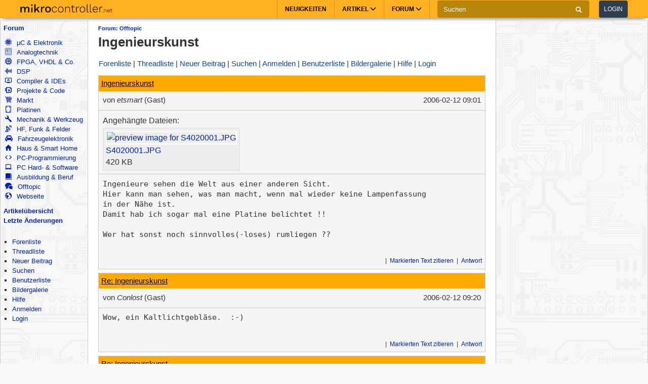

--- FILE ---
content_type: text/html; charset=utf-8
request_url: https://www.mikrocontroller.net/topic/49176
body_size: 18158
content:
<!DOCTYPE html>
<html lang="de" dir="ltr">
<head>
  <title>
      Ingenieurskunst - Mikrocontroller.net
  </title>
  <meta http-equiv="Content-type" content="text/html; charset=utf-8" />

  <meta name="viewport" content="width=device-width,initial-scale=1.0" />
	<link rel="stylesheet" media="all" href="/assets/screen-a1f1135ade4f1bf21bf2fe861004772e5d7e7dd4443bac7f67a00a5f046d5efd.css" />
    <link rel="stylesheet" media="print" href="/assets/print-d245bf6f0a5fe74d9f377c2d91dcaf92e729af0ea914e45fe357de41f1118b55.css" />

  <link rel="shortcut icon" type="image/x-icon" href="/favicon.ico" />
  <link rel="canonical" href="https://www.mikrocontroller.net/topic/49176" />

	<meta name="csrf-param" content="authenticity_token" />
<meta name="csrf-token" content="G+Pikn5YV0t3zKepzDags2Moejo/iSSNeLPAo9QRitwleh1RiKtQ8UvlycqcCuIdf2/aljlsNrfsrHQNQt66kQ==" />

<script type="application/ld+json">
{
  "@context": "https://schema.org",
  "@type": "BreadcrumbList",
  "itemListElement": [{
	  	"@type": "ListItem",
		  "position": 1,
	    "name": "Offtopic",
      "item": "https://www.mikrocontroller.net/forum/7"
    }]
  }
</script>

<!-- OpenGraph & JSON-LD metadata -->
<meta property="og:site_name" content="Mikrocontroller.net">
<meta property="og:title" content="Ingenieurskunst">


<style>


.flattr-link {display: none;}

</style>

<script>
  var user = {"name":null,"role":null,"posts_per_page":200};

  var topic_read_times = {};
  var user_post_votes = {};
  var post_scores = {};
  var post_num_up_votes = {};
  var post_num_down_votes = {};
  var post_num_votes = {};
</script>


	<script type="text/x-mathjax-config">
	MathJax.Hub.Config({
		config: ["MMLorHTML.js"],
		jax: ["input/TeX","output/HTML-CSS"],
    showProcessingMessages: false,
    messageStyle: "none",
		extensions: ["Safe.js", "tex2jax.js"],
		TeX: {
			extensions: ["AMSmath.js","AMSsymbols.js","noErrors.js","noUndefined.js"]
		},
    tex2jax: {
      inlineMath: [],
      displayMath: [ ['$$','$$']],
      processEscapes: false
    },
	  Safe: {
	    allow: {
	      URLs: "none",
	      classes: "none",
	      cssIDs: "none",
	      styles: "none",
	      fontsize: "none",
	      require: "none"
	    }
	  }
	});
	</script>
	<script async src="https://cdn.jsdelivr.net/npm/mathjax@2/MathJax.js"></script>

  <link rel="alternate" type="application/atom+xml" title="Mikrocontroller.net Newsfeed" href="/newsfeed" />

  <!-- Forum Feeds -->
  <link rel="alternate" type="application/atom+xml" title="Neue Beiträge in allen Foren" href="/feed/global" />
   <link rel="alternate" type="application/atom+xml" title="Neue Beiträge im Forum &quot;Offtopic&quot;" href="/feed/forum/7" /> 
   <link rel="alternate" type="application/atom+xml" title="Neue Beiträge im Thread &quot;Ingenieurskunst&quot;" href="/feed/topic/49176" /> 
  
  <!-- / Forum Feeds -->

    <meta name="robots" content="NOODP" />

  <link rel="search" type="application/opensearchdescription+xml" title="Mikrocontroller.net" href="/searchplugin.xml" />

<script src="https://cdn.jsdelivr.net/npm/jquery@2.2.4/dist/jquery.min.js" integrity="sha256-BbhdlvQf/xTY9gja0Dq3HiwQF8LaCRTXxZKRutelT44=" crossorigin="anonymous"></script>

<script src="/assets/application-7742416e7cca6d03c1e829ea4bcb0da6fbfb391887eae379ae5b385f9398633c.js"></script>

  <script>
jQuery(document).ready(function() {
  setTimeout(function() {
    if ($('#sdfj391').is(':visible') && !$('#adliste').is(':visible')) {
      if (parseInt(localStorage.getItem('adblock-notice-counter') || 0) > 5 && parseInt(localStorage.getItem('adblock-notice-counter') || 0) <= 14) {
        $('#content').before('<div class="box">Lieber AdBlock-Nutzer, wir mögen störende, blinkende Flash-Anzeigen genauso wenig wie du. Deshalb zeigt Mikrocontroller.net ausschließlich nicht animierte Text- und Bildanzeigen an. Vielleicht möchtest du AdBlock für diese Seite deaktivieren? (Diese Meldung verschwindet automatisch nach ein paar Seitenaufrufen.)</div>');
      }
      if (typeof localStorage != 'undefined') {
        localStorage.setItem('adblock-notice-counter', 1 + parseInt(localStorage.getItem('adblock-notice-counter') || 0));
      }
    }
  }, 100);
});
  </script>


<script async='async' src='https://securepubads.g.doubleclick.net/tag/js/gpt.js'></script>
<script>
    var googletag = googletag || {};
    googletag.cmd = googletag.cmd || [];
    googletag.cmd.push(function () {
        var mappingRightSidebar = googletag.sizeMapping().addSize([0, 0], [300, 250]).addSize([800, 600], [[300, 600], [300, 250], [160, 600]]).build();
        var mappingLeftSidebar = googletag.sizeMapping().addSize([1250, 600], [[160, 600]]).build();
        googletag.pubads().setForceSafeFrame(true);
        googletag.pubads().setSafeFrameConfig({
            allowOverlayExpansion: false,
            allowPushExpansion: false,
            sandbox: true
        });
        googletag.pubads().setPrivacySettings({
            restrictDataProcessing: true,
            nonPersonalizedAds: true
        });
        googletag.pubads().setTargeting("mikro-categories", ["lighting"]);
        googletag.defineSlot('/62616433/Mikrocontroller_Right_Sidebar_1', [[160, 600], [300, 600], [300, 250]], 'div-gpt-ad-1549487225707-0').defineSizeMapping(mappingRightSidebar).addService(googletag.pubads());
        googletag.defineSlot('/62616433/Mikrocontroller_Left_Sidebar_1', [160, 600], 'div-gpt-ad-1549567092597-0').defineSizeMapping(mappingLeftSidebar).addService(googletag.pubads());
        googletag.pubads().enableSingleRequest();
        googletag.pubads().collapseEmptyDivs();
        googletag.enableServices();
    });
</script>

<script async src="https://www.googletagmanager.com/gtag/js?id=UA-80574-1"></script>
<script>
window.dataLayer = window.dataLayer || [];
function gtag(){dataLayer.push(arguments);}


var gaProperty = 'UA-80574-1';

gtag('set', 'ads_data_redaction', true);

gtag('js', new Date());
gtag('set', {
  'dimension1': '7',
  'dimension2': 'Guest'
});
gtag('config', gaProperty, {
  'anonymize_ip': true,
  'allow_ad_personalization_signals': false,
  'allow_google_signals': false
});
</script>



<meta name="google-translate-customization" content="5ced0b84f202ea5b-ae0c3756d2b00e02-g6a9f31b5bb528ccf-17">

</head>

<body>
    <header>
    <nav class="navbar navbar-default">
        <div class="container">
            <div class="navbar-header">
                <button type="button" class="navbar-toggle collapsed main-menu-toggle" data-toggle="collapse" data-target="#main-nav-collapse" aria-expanded="false">
                    <span class="sr-only">Toggle navigation</span>
                    <span class="icon-bar"></span>
                    <span class="icon-bar"></span>
                    <span class="icon-bar"></span>
                </button>
                <button type="button" class="navbar-toggle collapsed login-toggle" data-toggle="collapse" data-target="#login-nav-collapse" aria-expanded="false">
                    <span class="glyphicon glyphicon-user"></span>
                </button>
                <button type="button" class="navbar-toggle collapsed search-toggle" data-toggle="collapse" data-target="" aria-expanded="false">
                    <span class="glyphicon glyphicon-search"></span>
                </button>
                <h1>
                    <a href="/" class="navbar-brand">
                        <img src="/images/logo.svg" alt="mikrocontroller.net" class="logo" />
                    </a>
                </h1>
                <div class="pull-left mobile-search">
                    <form action="https://www.google.de/cse" class="navbar-form clearfix">
                        <input type="hidden" name="cx" value="partner-pub-1202612203358489:jaffbdxotov"/>
                        <input type="hidden" name="ie" value="UTF-8"/>
                        <div class="form-group">
                            <div class="input-group">
                                <span class="input-group-addon search">
                                    <i class="glyphicon glyphicon-search"></i>
                                </span>
                                <input name="q" type="text" class="form-control" placeholder="Suchen">
                                <span class="input-group-addon close-search close-btn">
                                    <i class="glyphicon glyphicon-remove"></i>
                                </span>
                            </div>
                        </div>
                    </form>
                </div>
            </div>
            <div class="collapse navbar-collapse navbar-right" id="login-nav-collapse">
                <ul class="nav navbar-nav hidden-lg visible-xs">
                    <li>
                        <a href="/user/login">Log in</a>
                    </li>
                    <li>
                        <a href="/user/register">Join</a>
                    </li>
                </ul>
            </div>

            <div class="collapse navbar-collapse navbar-right" id="main-nav-collapse">
                <ul class="nav navbar-nav">
                    <li>
                        <a href="/">Neuigkeiten</a>
                    </li>
                    <li class="dropdown main-menu-dropdown">
                        <a href="/articles/Hauptseite" class="dropdown-toggle" data-toggle="dropdown" role="button" aria-haspopup="true" aria-expanded="false">Artikel
                            <span class="glyphicon glyphicon-menu-down"></span></a>
                        <div class="dropdown-menu">
                            <div class="container">
                                <ul class="sub-menu">
                                    <li>
                                        <a href="/articles/AVR"><strong>AVR</strong></a>
                                        <a href="/articles/AVR-Tutorial">AVR-Tutorial</a>
                                        <a href="/articles/AVR-GCC-Tutorial">AVR-GCC-Tutorial</a>
                                    </li>
                                    <li>
                                        <a href="/articles/ARM"><strong>ARM</strong></a>
                                        <a href="/articles/LPC-Mikrocontroller">LPC</a>
                                        <a href="/articles/STM32">STM32</a>
                                        <a href="/articles/Infineon_XMC">XMC</a>
                                    </li>
                                    <li>
                                        <a href="/articles/MSP430"><strong>MSP430</strong></a>
                                    </li>
                                    <li>
                                        <a href="/articles/PIC"><strong>PIC</strong></a>
                                    </li>
                                    <li>
                                        <a href="/articles/Programmierbare_Logik"><strong>FPGA, CPLD & Co.</strong></a>
                                        <a href="/articles/FPGA">Grundlagen zu FPGAs</a>
                                        <a href="/articles/Hardwarebeschreibungssprachen/">VHDL & Co.</a>
                                        <a href="/articles/Xilinx_ISE">Xilinx ISE</a>
                                    </li>
                                    <li>
                                        <a href="/articles/Digitale_Signalverarbeitung"><strong>DSP</strong></a>
                                    </li>
                                    <li>
                                        <a href="/articles/Elektronik_Allgemein"><strong>Elektronik allgemein</strong></a>
                                        <a href="/articles/SMD_L%C3%B6ten">SMD Löten</a>
                                        <a href="/articles/Operationsverst%C3%A4rker-Grundschaltungen">Operationsverstärker</a>
                                        <a href="/articles/Oszilloskop">Oszilloskop</a>
                                    </li>
                                    <li>
                                        <a href="/articles/Hauptseite"><strong>Artikelübersicht
</strong></a>
                                    </li>
                                    <li>
                                        <a href="/articles/Spezial:Recentchanges"><strong>Letzte Änderungen</strong></a>
                                    </li>
                                </ul>
                            </div>
                        </div>
                    </li>
                    <li class="dropdown main-menu-dropdown open-xs">
                        <a href="/forum/all" class="dropdown-toggle" data-toggle="dropdown" role="button" aria-haspopup="true" aria-expanded="false">Forum
                            <span class="glyphicon glyphicon-menu-down"></span></a>
                        <div class="dropdown-menu">
                            <div class="container">
                                <ul class="sub-menu">
                                    <li>
                                        <a href="/forum/all"><i class='icons mikro-all'></i> Beitr&auml;ge in allen Foren</a>
                                    </li>
                                    <li>
                                        <a href="/forum/mikrocontroller-elektronik"><i class='icons mikro-mikrocontroller-elektronik'></i> µC &amp; Elektronik</a>
                                    </li>
                                    <li>
                                        <a href="/forum/analogtechnik"><i class='icons mikro-analogtechnik'></i> Analogtechnik</a>
                                    </li>
                                    <li>
                                        <a href="/forum/fpga-vhdl-cpld"><i class='icons mikro-fpga-vhdl-cpld'></i> FPGA, VHDL &amp; Co.</a>
                                    </li>
                                    <li>
                                        <a href="/forum/dsp"><i class='icons mikro-dsp'></i> DSP</a>
                                    </li>
                                    <li>
                                        <a href="/forum/gcc"><i class='icons mikro-gcc'></i>Compiler &amp; IDEs</a>
                                    </li>
                                    <li>
                                        <a href="/forum/codesammlung"><i class='icons mikro-codesammlung'></i>Projekte &amp; Code</a>
                                    </li>
                                    <li>
                                        <a href="/forum/markt"><i class='icons mikro-markt'></i>Markt</a>
                                    </li>
                                    <li>
                                        <a href="/forum/platinen"><i class='icons mikro-platinen'></i>Platinen</a>
                                    </li>
                                    <li>
                                        <a href="/forum/mechanik"><i class='icons mikro-mechanik'></i>Mechanik & Werkzeug</a>
                                    </li>
                                    <li>
                                        <a href="/forum/hf"><i class='icons mikro-hf'></i>HF, Funk &amp; Felder</a>
                                    </li>
                                    <li>
                                        <a href="/forum/fahrzeugelektronik"><i class='icons mikro-fahrzeugelektronik'></i>Fahrzeugelektronik</a>
                                    </li>
                                    <li>
                                        <a href="/forum/hausbus"><i class='icons mikro-hausbus'></i>Haus &amp; Smart Home</a>
                                    </li>
                                    <li>
                                        <a href="/forum/pc-programmierung"><i class='icons mikro-pc-programmierung'></i>PC-Programmierung</a>
                                    </li>
                                    <li>
                                        <a href="/forum/pc-hardware-software"><i class='icons mikro-pc-hardware-software'></i>PC Hard- &amp; Software</a>
                                    </li>
                                    <li>
                                        <a href="/forum/ausbildung-studium-beruf"><i class='icons mikro-ausbildung-studium-beruf'></i>Ausbildung &amp; Beruf</a>
                                    </li>
                                    <li>
                                        <a href="/forum/offtopic"><i class='icons mikro-offtopic'></i>Offtopic</a>
                                    </li>
                                    <li>
                                        <a href="/forum/website"><i class='icons mikro-website'></i>Webseite</a>
                                    </li>
                                </ul>
                            </div>
                        </div>
                    </li>
                </ul>
                <form action="https://www.google.de/cse" class="navbar-form navbar-left clearfix hidden-xs" id="cse-search-box">
                    <input type="hidden" name="cx" value="partner-pub-1202612203358489:jaffbdxotov"/>
                    <input type="hidden" name="ie" value="UTF-8"/>
                    <div class="form-group">
                        <div class="input-group">
                            <input name="q" type="text" class="form-control" placeholder="Suchen">
                            <span class="input-group-addon">
                                <i class="glyphicon glyphicon-search"></i>
                            </span>
                        </div>
                    </div>
                    <a href="/user/login">
                        <button type="button" class="btn btn-default login-btn">Login</button>
                    </a>
                </form>
            </div>
        </div>
    </nav>
</header>

<div id="outer-container">

  <table id="twocolumns">
  <tr><td id="sidebar-left" class="sidebar">


<!-- begin nav -->
<div class="nav-container">
  <ul class="nav-icons">
    <li>
      <b><a href="/forum/all">Forum</a></b>
      <ul>
        <li>
            <a href="/forum/mikrocontroller-elektronik"><i class='icons mikro-mikrocontroller-elektronik'></i> µC &amp; Elektronik</a>
        </li>
        <li>
            <a href="/forum/analogtechnik"><i class='icons mikro-analogtechnik'></i> Analogtechnik</a>
        </li>
        <li>
            <a href="/forum/fpga-vhdl-cpld"><i class='icons mikro-fpga-vhdl-cpld'></i> FPGA, VHDL &amp; Co.</a>
        </li>
        <li>
            <a href="/forum/dsp"><i class='icons mikro-dsp'></i> DSP</a>
        </li>
        <li>
            <a href="/forum/gcc"><i class='icons mikro-gcc'></i>Compiler &amp; IDEs</a>
        </li>
        <li>
            <a href="/forum/codesammlung"><i class='icons mikro-codesammlung'></i>Projekte &amp; Code</a>
        </li>
        <li>
            <a href="/forum/markt"><i class='icons mikro-markt'></i>Markt</a>
        </li>
        <li>
            <a href="/forum/platinen"><i class='icons mikro-platinen'></i>Platinen</a>
        </li>
        <li>
            <a href="/forum/mechanik"><i class='icons mikro-mechanik'></i>Mechanik &amp; Werkzeug</a>
        </li>
        <li>
            <a href="/forum/hf"><i class='icons mikro-hf'></i>HF, Funk &amp; Felder</a>
        </li>
        <li>
            <a href="/forum/fahrzeugelektronik"><i class='icons mikro-fahrzeugelektronik'></i>Fahrzeugelektronik</a>
        </li>
        <li>
            <a href="/forum/hausbus"><i class='icons mikro-hausbus'></i>Haus &amp; Smart Home</a>
        </li>
        <li>
            <a href="/forum/pc-programmierung"><i class='icons mikro-pc-programmierung'></i>PC-Programmierung</a>
        </li>
        <li>
            <a href="/forum/pc-hardware-software"><i class='icons mikro-pc-hardware-software'></i>PC Hard- &amp; Software</a>
        </li>
        <li>
            <a href="/forum/ausbildung-studium-beruf"><i class='icons mikro-ausbildung-studium-beruf'></i>Ausbildung &amp; Beruf</a>
        </li>
        <li>
            <a href="/forum/offtopic"><i class='icons mikro-offtopic'></i>Offtopic</a>
        </li>
        <li>
            <a href="/forum/website"><i class='icons mikro-website'></i>Webseite</a>
        </li>
       </ul>
    </li>
<!--    <li><b><a href="/buecher/">Buchtipps</a></b></li>-->
<!--    <li><b><a href="http://shop.mikrocontroller.net/">Shop</a></b></li>-->
<!--    <li><b><a href="/articles/Linksammlung">Linksammlung</a></b></li>-->
    <li><b><a href="/articles/Hauptseite">Artikel&uuml;bersicht</a></b></li>
    <li><b><a href="/articles/Spezial:Recentchanges">Letzte &Auml;nderungen</a></b></li>
  </ul>
</div>
<!-- end nav -->


    <div class="nav-container">
      <ul class="nav-first">
        <b>&nbsp;</b>
        <li>
            <ul>
                <li class=""><a href="/forum">Forenliste</a></li> <li class=""><a href="/forum/offtopic">Threadliste</a></li> <li class=""><a href="/topic/new?forum_id=7">Neuer Beitrag</a></li> <li class=""><a href="/search">Suchen</a></li> <li class=""><a href="/user/list">Benutzerliste</a></li> <li class=""><a href="/attachment/gallery">Bildergalerie</a></li> <li class=""><a href="/user/help">Hilfe</a></li> <li class=""><a href="/user/register">Anmelden</a></li>
                <li class=""><a href="/user/login">Login</a></li>
            </ul>
        </li>
      </ul>
    </div>




<div id="adliste" class="adtxt adunit bannerad"></div>
<div id="sdfj391"></div>

<hr />
<div id="first-adframe" class="adframe sticky" style="padding: 0;margin:0; text-align: center; ">
  <!-- <div style="font-size: 0.65em;">- Anzeige -</div> -->
  <!-- bannerstart -->

    <!-- /62616433/Mikrocontroller_Left_Sidebar_1 -->
    <div id='div-gpt-ad-1549567092597-0' style='height:600px; width:160px;'>
    <script>
    googletag.cmd.push(function() { googletag.display('div-gpt-ad-1549567092597-0'); });
    </script>
    </div>


  <!-- bannerend -->
  </div>
  <div style="padding-top: 10px;"></div>


  </td>
  <td id="main">

<div id="container">
    <!-- contentDetection start -->
    <!-- google_ad_section_start -->
			<h1 id="pageName" style="float: left;"><small><a href="/forum/7">Forum: Offtopic</a></small> Ingenieurskunst</h1>



  <br style="clear: both;" />
  



  <div id="nav-top"><div class="navbar">
  <span class="left">
    <span class="menuitem "><a href="/forum">Forenliste</a></span> <span class="menuitem "><a href="/forum/offtopic">Threadliste</a></span> <span class="menuitem "><a href="/topic/new?forum_id=7">Neuer Beitrag</a></span> <span class="menuitem "><a href="/search">Suchen</a></span> <span class="menuitem "><a href="/user/register">Anmelden</a></span> <span class="menuitem "><a href="/user/list">Benutzerliste</a></span> <span class="menuitem "><a href="/attachment/gallery">Bildergalerie</a></span> <span class="menuitem "><a href="/user/help">Hilfe</a></span> <span class="menuitem "><a href="/user/login">Login</a></span>
  </span>


  <br class="clear" />
</div>
</div>
  <div id="content">
    <div class="forum">
  <div class="topic  " id="topic" data-id="49176" data-user-id="">

    
    <script>
    have_newpost_anchor = false;
    topic_last_read_at = getLastReadAt(49176);
    </script>
      <script>
      if (!have_newpost_anchor && (!topic_last_read_at || topic_last_read_at < 1139734894000)) {
        document.write('<a name="new" id="new"></a>');
        have_newpost_anchor = true;
      }
      </script>

      
<div id="376416" class="post box root-post  post-userid- post-id-376416" data-attributionline="etsmart schrieb im Beitrag #376416:"
 data-created-at="1139734894000" data-updated-at="1160619141000" data-user-id="" data-guest-name="etsmart"
>

  <div class="subject">
    <a name="376416" href="#376416">Ingenieurskunst</a>
  </div>

  <div class="info">
    <div class="author">
      von
      <span class="name">
        <i>etsmart</i> (Gast)
      
      


      </span>
    </div>

    <div class="date">
      <span class="created"><time class="datetime" datetime="2006-02-12T10:01:34+01:00">12.02.2006 10:01</time></span>
    </div>
    <br style="clear: both" />
    </div>
      <hr />
      <div class="attachments">
      Angehängte Dateien:<br/>


        <ul class="attachments-images">
          <li>
            <a class="highslide"
              onclick="return hs.expand(this,{src:'/attachment/16580/S4020001.JPG'})"
              href="/attachment/16580/S4020001.JPG"
              style="border: none;"><img src="/attachment/preview/16580.jpg" alt="preview image for S4020001.JPG" width="120" height="90" loading="eager" /></a>
            <br />
            <a href="/attachment/16580/S4020001.JPG">S4020001.JPG</a>
            <br />
            420 KB
          </li>
        </ul>
    </div>
  
  <hr style="clear: both;" />

  <div class="post-vote-links noprint" style="float:right; font-size: 10px;">
  Lesenswert?
  <table><tr>
  <td><span class="score">•</span></td>
  <td>
  <a class="up" rel="nofollow" data-remote="true" href="/topic/vote_post?id=376416&amp;rating=1"><span class="arrow-down">&#x25B2;</span>  <span class="num-up-votes"></span></a>
  <br />
  <a class="down" rel="nofollow" data-remote="true" href="/topic/vote_post?id=376416&amp;rating=-1"><span class="arrow-up">&#x25BC;</span>  <span class="num-down-votes"></span></a>
  </td>
  </tr></table>
  </div>

  <div class="text">
      <pre>Ingenieure sehen die Welt aus einer anderen Sicht.
Hier kann man sehen, was man macht, wenn mal wieder keine Lampenfassung
in der Nähe ist.
Damit hab ich sogar mal eine Platine belichtet !!

Wer hat sonst noch sinnvolles(-loses) rumliegen ??</pre>
  </div>

  <br style="clear: both;" />



  <div class="foot unselectable">
    <span class="menuitem postmenuitem-report"><a href="/topic/report_post/376416" data-remote="true" data-confirm="Möchten Sie den Beitrag zur Überprüfung melden?" rel="nofollow">Beitrag melden</a></span> <span class="menuitem postmenuitem-edit"><a href="?edit=376416#postform" rel="nofollow">Bearbeiten</a></span> <span class="menuitem postmenuitem-move"><a rel="nofollow" href="/topic/move/49176">Thread verschieben</a></span> <span class="menuitem postmenuitem-lock"><a rel="nofollow" href="/topic/lock/49176?token=nUO%2BQYz%2FHng3XRJWKM5GoXYo%2BjIBYpd6XrjgbTE0DiWj2kGCegwZwgt0fDV48gQPam9angeHhUDKp1TDp%2Fs%2BaA%3D%3D">Thread sperren</a></span> <span class="menuitem postmenuitem-lock_for_guests"><a rel="nofollow" href="/topic/lock_for_guests/49176?token=nUO%2BQYz%2FHng3XRJWKM5GoXYo%2BjIBYpd6XrjgbTE0DiWj2kGCegwZwgt0fDV48gQPam9angeHhUDKp1TDp%2Fs%2BaA%3D%3D">Anmeldepflicht aktivieren</a></span> <span class="menuitem postmenuitem-set_sticky_true"><a rel="nofollow" href="/topic/set_sticky_true/49176?token=nUO%2BQYz%2FHng3XRJWKM5GoXYo%2BjIBYpd6XrjgbTE0DiWj2kGCegwZwgt0fDV48gQPam9angeHhUDKp1TDp%2Fs%2BaA%3D%3D">Anpinnen</a></span> <span class="menuitem postmenuitem-delete"><a data-confirm="[dummy_value]" data-prompt="{&quot;message&quot;:&quot;Begründung für die Löschung (oder abbrechen um nicht zu löschen):&quot;,&quot;param&quot;:&quot;reason&quot;,&quot;default&quot;:&quot; &quot;}" data-remote="true" rel="nofollow" href="/topic/delete_post/376416?token=nUO%2BQYz%2FHng3XRJWKM5GoXYo%2BjIBYpd6XrjgbTE0DiWj2kGCegwZwgt0fDV48gQPam9angeHhUDKp1TDp%2Fs%2BaA%3D%3D">Thread löschen</a></span> <span class="menuitem postmenuitem-merge"><a rel="nofollow" href="/topic/merge?source=49176&amp;token=nUO%2BQYz%2FHng3XRJWKM5GoXYo%2BjIBYpd6XrjgbTE0DiWj2kGCegwZwgt0fDV48gQPam9angeHhUDKp1TDp%2Fs%2BaA%3D%3D">Thread mit anderem zusammenführen</a></span> <span class="menuitem"><a href="?reply_to=376416#postform" onclick="return !forumInsertQuoting(376416)" rel="nofollow">Markierten Text zitieren</a></span> <span class="menuitem"><a href="#postform" rel="nofollow">Antwort</a></span> <span class="menuitem postmenuitem-replyto"><a href="?reply_to=376416#postform" rel="nofollow">Antwort mit Zitat</a></span>
  </div>

</div>



      <script>
      if (!have_newpost_anchor && (!topic_last_read_at || topic_last_read_at < 1139736032000)) {
        document.write('<a name="new" id="new"></a>');
        have_newpost_anchor = true;
      }
      </script>

      
<div id="376417" class="post box   post-userid- post-id-376417" data-attributionline="Conlost schrieb im Beitrag #376417:"
 data-created-at="1139736032000" data-updated-at="1160619141000" data-user-id="" data-guest-name="Conlost"
>

  <div class="subject">
    <a name="376417" href="#376417">Re: Ingenieurskunst</a>
  </div>

  <div class="info">
    <div class="author">
      von
      <span class="name">
        <i>Conlost</i> (Gast)
      
      


      </span>
    </div>

    <div class="date">
      <span class="created"><time class="datetime" datetime="2006-02-12T10:20:32+01:00">12.02.2006 10:20</time></span>
    </div>
    <br style="clear: both" />
    </div>
  
  <hr style="clear: both;" />

  <div class="post-vote-links noprint" style="float:right; font-size: 10px;">
  Lesenswert?
  <table><tr>
  <td><span class="score">•</span></td>
  <td>
  <a class="up" rel="nofollow" data-remote="true" href="/topic/vote_post?id=376417&amp;rating=1"><span class="arrow-down">&#x25B2;</span>  <span class="num-up-votes"></span></a>
  <br />
  <a class="down" rel="nofollow" data-remote="true" href="/topic/vote_post?id=376417&amp;rating=-1"><span class="arrow-up">&#x25BC;</span>  <span class="num-down-votes"></span></a>
  </td>
  </tr></table>
  </div>

  <div class="text">
      <pre>Wow, ein Kaltlichtgebläse.  :-)</pre>
  </div>

  <br style="clear: both;" />



  <div class="foot unselectable">
    <span class="menuitem postmenuitem-report"><a href="/topic/report_post/376417" data-remote="true" data-confirm="Möchten Sie den Beitrag zur Überprüfung melden?" rel="nofollow">Beitrag melden</a></span> <span class="menuitem postmenuitem-edit"><a href="?edit=376417#postform" rel="nofollow">Bearbeiten</a></span> <span class="menuitem postmenuitem-delete"><a data-confirm="[dummy_value]" data-prompt="{&quot;message&quot;:&quot;Begründung für die Löschung (oder abbrechen um nicht zu löschen):&quot;,&quot;param&quot;:&quot;reason&quot;,&quot;default&quot;:&quot; &quot;}" data-remote="true" rel="nofollow" href="/topic/delete_post/376417?token=QkilkEbnPb6NGnnNhh9igg5o7OLWzxAacs2q8M%2F1azd80VpTsBQ6BLEzF67WIyAsEi9MTtAqAiDm0h5eWTpbeg%3D%3D">Löschen</a></span> <span class="menuitem"><a href="?reply_to=376417#postform" onclick="return !forumInsertQuoting(376417)" rel="nofollow">Markierten Text zitieren</a></span> <span class="menuitem"><a href="#postform" rel="nofollow">Antwort</a></span> <span class="menuitem postmenuitem-replyto"><a href="?reply_to=376417#postform" rel="nofollow">Antwort mit Zitat</a></span>
  </div>

</div>



      <script>
      if (!have_newpost_anchor && (!topic_last_read_at || topic_last_read_at < 1139739274000)) {
        document.write('<a name="new" id="new"></a>');
        have_newpost_anchor = true;
      }
      </script>

      
<div id="376418" class="post box   post-userid- post-id-376418" data-attributionline="Daniel schrieb im Beitrag #376418:"
 data-created-at="1139739274000" data-updated-at="1160619141000" data-user-id="" data-guest-name="Daniel"
>

  <div class="subject">
    <a name="376418" href="#376418">Re: Ingenieurskunst</a>
  </div>

  <div class="info">
    <div class="author">
      von
      <span class="name">
        <i>Daniel</i> (Gast)
      
      


      </span>
    </div>

    <div class="date">
      <span class="created"><time class="datetime" datetime="2006-02-12T11:14:34+01:00">12.02.2006 11:14</time></span>
    </div>
    <br style="clear: both" />
    </div>
  
  <hr style="clear: both;" />

  <div class="post-vote-links noprint" style="float:right; font-size: 10px;">
  Lesenswert?
  <table><tr>
  <td><span class="score">•</span></td>
  <td>
  <a class="up" rel="nofollow" data-remote="true" href="/topic/vote_post?id=376418&amp;rating=1"><span class="arrow-down">&#x25B2;</span>  <span class="num-up-votes"></span></a>
  <br />
  <a class="down" rel="nofollow" data-remote="true" href="/topic/vote_post?id=376418&amp;rating=-1"><span class="arrow-up">&#x25BC;</span>  <span class="num-down-votes"></span></a>
  </td>
  </tr></table>
  </div>

  <div class="text">
      <pre>schöön ... erinnert mich an ein &quot;Halogenlampengebläse&quot; zum Löten von
Anschlüssen bei CERMET-Reglern ;-) .... mann mann mann  schon fast 20
Jahre her man wird Alt...</pre>
  </div>

  <br style="clear: both;" />



  <div class="foot unselectable">
    <span class="menuitem postmenuitem-report"><a href="/topic/report_post/376418" data-remote="true" data-confirm="Möchten Sie den Beitrag zur Überprüfung melden?" rel="nofollow">Beitrag melden</a></span> <span class="menuitem postmenuitem-edit"><a href="?edit=376418#postform" rel="nofollow">Bearbeiten</a></span> <span class="menuitem postmenuitem-delete"><a data-confirm="[dummy_value]" data-prompt="{&quot;message&quot;:&quot;Begründung für die Löschung (oder abbrechen um nicht zu löschen):&quot;,&quot;param&quot;:&quot;reason&quot;,&quot;default&quot;:&quot; &quot;}" data-remote="true" rel="nofollow" href="/topic/delete_post/376418?token=GrsEkS9FATEHjcSxwHvu%2Fu7fAPNX%2FpxJP2QiWaEQXI4kIvtS2bYGizukqtKQR6xQ8pigX1EbjnOre5b3N99sww%3D%3D">Löschen</a></span> <span class="menuitem"><a href="?reply_to=376418#postform" onclick="return !forumInsertQuoting(376418)" rel="nofollow">Markierten Text zitieren</a></span> <span class="menuitem"><a href="#postform" rel="nofollow">Antwort</a></span> <span class="menuitem postmenuitem-replyto"><a href="?reply_to=376418#postform" rel="nofollow">Antwort mit Zitat</a></span>
  </div>

</div>



      <script>
      if (!have_newpost_anchor && (!topic_last_read_at || topic_last_read_at < 1139739548000)) {
        document.write('<a name="new" id="new"></a>');
        have_newpost_anchor = true;
      }
      </script>

      
<div id="376419" class="post box   post-userid- post-id-376419" data-attributionline="sparky schrieb im Beitrag #376419:"
 data-created-at="1139739548000" data-updated-at="1160619141000" data-user-id="" data-guest-name="sparky"
>

  <div class="subject">
    <a name="376419" href="#376419">Re: Ingenieurskunst</a>
  </div>

  <div class="info">
    <div class="author">
      von
      <span class="name">
        <i>sparky</i> (Gast)
      
      


      </span>
    </div>

    <div class="date">
      <span class="created"><time class="datetime" datetime="2006-02-12T11:19:08+01:00">12.02.2006 11:19</time></span>
    </div>
    <br style="clear: both" />
    </div>
  
  <hr style="clear: both;" />

  <div class="post-vote-links noprint" style="float:right; font-size: 10px;">
  Lesenswert?
  <table><tr>
  <td><span class="score">•</span></td>
  <td>
  <a class="up" rel="nofollow" data-remote="true" href="/topic/vote_post?id=376419&amp;rating=1"><span class="arrow-down">&#x25B2;</span>  <span class="num-up-votes"></span></a>
  <br />
  <a class="down" rel="nofollow" data-remote="true" href="/topic/vote_post?id=376419&amp;rating=-1"><span class="arrow-up">&#x25BC;</span>  <span class="num-down-votes"></span></a>
  </td>
  </tr></table>
  </div>

  <div class="text">
      <pre>handlich, praktisch, gut :) Schon lustig, auf was für Lösungen man in
der Not so kommt.</pre>
  </div>

  <br style="clear: both;" />



  <div class="foot unselectable">
    <span class="menuitem postmenuitem-report"><a href="/topic/report_post/376419" data-remote="true" data-confirm="Möchten Sie den Beitrag zur Überprüfung melden?" rel="nofollow">Beitrag melden</a></span> <span class="menuitem postmenuitem-edit"><a href="?edit=376419#postform" rel="nofollow">Bearbeiten</a></span> <span class="menuitem postmenuitem-delete"><a data-confirm="[dummy_value]" data-prompt="{&quot;message&quot;:&quot;Begründung für die Löschung (oder abbrechen um nicht zu löschen):&quot;,&quot;param&quot;:&quot;reason&quot;,&quot;default&quot;:&quot; &quot;}" data-remote="true" rel="nofollow" href="/topic/delete_post/376419?token=srIwumx9MdX1PWUFyAUv6v7IMU4P15FJyeHrUm6FbQCMK895mo42b8kUC2aYOW1E4o%2BR4gkyg3Nd%2Fl%2F8%2BEpdTQ%3D%3D">Löschen</a></span> <span class="menuitem"><a href="?reply_to=376419#postform" onclick="return !forumInsertQuoting(376419)" rel="nofollow">Markierten Text zitieren</a></span> <span class="menuitem"><a href="#postform" rel="nofollow">Antwort</a></span> <span class="menuitem postmenuitem-replyto"><a href="?reply_to=376419#postform" rel="nofollow">Antwort mit Zitat</a></span>
  </div>

</div>



      <script>
      if (!have_newpost_anchor && (!topic_last_read_at || topic_last_read_at < 1139812593000)) {
        document.write('<a name="new" id="new"></a>');
        have_newpost_anchor = true;
      }
      </script>

      
<div id="376420" class="post box   post-userid- post-id-376420" data-attributionline="Ratber schrieb im Beitrag #376420:"
 data-created-at="1139812593000" data-updated-at="1160619141000" data-user-id="" data-guest-name="Ratber"
>

  <div class="subject">
    <a name="376420" href="#376420">Re: Ingenieurskunst</a>
  </div>

  <div class="info">
    <div class="author">
      von
      <span class="name">
        <i>Ratber</i> (Gast)
      
      


      </span>
    </div>

    <div class="date">
      <span class="created"><time class="datetime" datetime="2006-02-13T07:36:33+01:00">13.02.2006 07:36</time></span>
    </div>
    <br style="clear: both" />
    </div>
      <hr />
      <div class="attachments">
      Angehängte Dateien:<br/>


        <ul class="attachments-images">
          <li>
            <a class="highslide"
              onclick="return hs.expand(this,{src:'/attachment/16581/dvdrewinder.jpg'})"
              href="/attachment/16581/dvdrewinder.jpg"
              style="border: none;"><img src="/attachment/preview/16581.jpg" alt="preview image for dvdrewinder.jpg" width="137" height="90" loading="lazy" /></a>
            <br />
            <a href="/attachment/16581/dvdrewinder.jpg">dvdrewinder.jpg</a>
            <br />
            19 KB
          </li>
        </ul>
    </div>
  
  <hr style="clear: both;" />

  <div class="post-vote-links noprint" style="float:right; font-size: 10px;">
  Lesenswert?
  <table><tr>
  <td><span class="score">•</span></td>
  <td>
  <a class="up" rel="nofollow" data-remote="true" href="/topic/vote_post?id=376420&amp;rating=1"><span class="arrow-down">&#x25B2;</span>  <span class="num-up-votes"></span></a>
  <br />
  <a class="down" rel="nofollow" data-remote="true" href="/topic/vote_post?id=376420&amp;rating=-1"><span class="arrow-up">&#x25BC;</span>  <span class="num-down-votes"></span></a>
  </td>
  </tr></table>
  </div>

  <div class="text">
      <pre>Hier mal was richtig Inovatives was auf dioe Klientel abgestimmt ist
&#39;-)</pre>
  </div>

  <br style="clear: both;" />



  <div class="foot unselectable">
    <span class="menuitem postmenuitem-report"><a href="/topic/report_post/376420" data-remote="true" data-confirm="Möchten Sie den Beitrag zur Überprüfung melden?" rel="nofollow">Beitrag melden</a></span> <span class="menuitem postmenuitem-edit"><a href="?edit=376420#postform" rel="nofollow">Bearbeiten</a></span> <span class="menuitem postmenuitem-delete"><a data-confirm="[dummy_value]" data-prompt="{&quot;message&quot;:&quot;Begründung für die Löschung (oder abbrechen um nicht zu löschen):&quot;,&quot;param&quot;:&quot;reason&quot;,&quot;default&quot;:&quot; &quot;}" data-remote="true" rel="nofollow" href="/topic/delete_post/376420?token=0MRj2ZSnwwPq%2Ft0d8%2FIsMROp%2BoL3ERnmDAAX4vyPK7TuXZwaYlTEudbXs36jzm6fD%2B5aLvH0C9yYH6NMakAb%2BQ%3D%3D">Löschen</a></span> <span class="menuitem"><a href="?reply_to=376420#postform" onclick="return !forumInsertQuoting(376420)" rel="nofollow">Markierten Text zitieren</a></span> <span class="menuitem"><a href="#postform" rel="nofollow">Antwort</a></span> <span class="menuitem postmenuitem-replyto"><a href="?reply_to=376420#postform" rel="nofollow">Antwort mit Zitat</a></span>
  </div>

</div>



      <script>
      if (!have_newpost_anchor && (!topic_last_read_at || topic_last_read_at < 1139818821000)) {
        document.write('<a name="new" id="new"></a>');
        have_newpost_anchor = true;
      }
      </script>

      
<div id="376421" class="post box   post-userid-16 post-id-376421" data-attributionline="Rufus Τ. F. schrieb im Beitrag #376421:"
 data-created-at="1139818821000" data-updated-at="1160619141000" data-user-id="16" data-guest-name=""
>

  <div class="subject">
    <a name="376421" href="#376421">Re: Ingenieurskunst</a>
  </div>

  <div class="info">
    <div class="author">
      von
      <span class="name">
        Rufus Τ. F.
        (<a href="/user/show/rufus">rufus</a>)
        
      
      <a class="user-wikipage-link" href="/articles/Benutzer:rufus"><img src="/images/icons/page_white_text.png" title="Benutzerseite" alt="Benutzerseite" /></a>


      </span>
    </div>

    <div class="date">
      <span class="created"><time class="datetime" datetime="2006-02-13T09:20:21+01:00">13.02.2006 09:20</time></span>
    </div>
    <br style="clear: both" />
    </div>
  
  <hr style="clear: both;" />

  <div class="post-vote-links noprint" style="float:right; font-size: 10px;">
  Lesenswert?
  <table><tr>
  <td><span class="score">•</span></td>
  <td>
  <a class="up" rel="nofollow" data-remote="true" href="/topic/vote_post?id=376421&amp;rating=1"><span class="arrow-down">&#x25B2;</span>  <span class="num-up-votes"></span></a>
  <br />
  <a class="down" rel="nofollow" data-remote="true" href="/topic/vote_post?id=376421&amp;rating=-1"><span class="arrow-up">&#x25BC;</span>  <span class="num-down-votes"></span></a>
  </td>
  </tr></table>
  </div>

  <div class="text">
      <pre>Das sieht dem CD-Entmagnetisierer der Firma Furukawa ziemlich ähnlich
...
<a class="postedlink" href="http://www.fl-electronic.de/live_connection/furukawa%20furutech.html" rel="nofollow">http://www.fl-electronic.de/live_connection/furukawa%20furutech.html</a>

Auch schön:
<a class="postedlink" href="http://www.fl-electronic.de/modifikation/zickzack.html" rel="nofollow">http://www.fl-electronic.de/modifikation/zickzack.html</a></pre>
  </div>

  <br style="clear: both;" />



  <div class="foot unselectable">
    <span class="menuitem postmenuitem-report"><a href="/topic/report_post/376421" data-remote="true" data-confirm="Möchten Sie den Beitrag zur Überprüfung melden?" rel="nofollow">Beitrag melden</a></span> <span class="menuitem postmenuitem-edit"><a href="?edit=376421#postform" rel="nofollow">Bearbeiten</a></span> <span class="menuitem postmenuitem-delete"><a data-confirm="[dummy_value]" data-prompt="{&quot;message&quot;:&quot;Begründung für die Löschung (oder abbrechen um nicht zu löschen):&quot;,&quot;param&quot;:&quot;reason&quot;,&quot;default&quot;:&quot; &quot;}" data-remote="true" rel="nofollow" href="/topic/delete_post/376421?token=pxa40QNm9G0CQQqa9GlsrGn8Tj8LrKi%2BQs8Ms6spPXOZj0cS9ZXz1z5oZPmkVS4Cdbvukw1JuoTW0LgdPeYNPg%3D%3D">Löschen</a></span> <span class="menuitem"><a href="?reply_to=376421#postform" onclick="return !forumInsertQuoting(376421)" rel="nofollow">Markierten Text zitieren</a></span> <span class="menuitem"><a href="#postform" rel="nofollow">Antwort</a></span> <span class="menuitem postmenuitem-replyto"><a href="?reply_to=376421#postform" rel="nofollow">Antwort mit Zitat</a></span>
  </div>

</div>



      <script>
      if (!have_newpost_anchor && (!topic_last_read_at || topic_last_read_at < 1139822332000)) {
        document.write('<a name="new" id="new"></a>');
        have_newpost_anchor = true;
      }
      </script>

      
<div id="376422" class="post box   post-userid- post-id-376422" data-attributionline="Ratber schrieb im Beitrag #376422:"
 data-created-at="1139822332000" data-updated-at="1160619142000" data-user-id="" data-guest-name="Ratber"
>

  <div class="subject">
    <a name="376422" href="#376422">Re: Ingenieurskunst</a>
  </div>

  <div class="info">
    <div class="author">
      von
      <span class="name">
        <i>Ratber</i> (Gast)
      
      


      </span>
    </div>

    <div class="date">
      <span class="created"><time class="datetime" datetime="2006-02-13T10:18:52+01:00">13.02.2006 10:18</time></span>
    </div>
    <br style="clear: both" />
    </div>
      <hr />
      <div class="attachments">
      Angehängte Dateien:<br/>


        <ul class="attachments-images">
          <li>
            <a class="highslide"
              onclick="return hs.expand(this,{src:'/attachment/16582/Messerschleifer.jpg'})"
              href="/attachment/16582/Messerschleifer.jpg"
              style="border: none;"><img src="/attachment/preview/16582.jpg" alt="preview image for Messerschleifer.jpg" width="123" height="90" loading="lazy" /></a>
            <br />
            <a href="/attachment/16582/Messerschleifer.jpg">Messerschleifer.jpg</a>
            <br />
            22 KB
          </li>
        </ul>
    </div>
  
  <hr style="clear: both;" />

  <div class="post-vote-links noprint" style="float:right; font-size: 10px;">
  Lesenswert?
  <table><tr>
  <td><span class="score">•</span></td>
  <td>
  <a class="up" rel="nofollow" data-remote="true" href="/topic/vote_post?id=376422&amp;rating=1"><span class="arrow-down">&#x25B2;</span>  <span class="num-up-votes"></span></a>
  <br />
  <a class="down" rel="nofollow" data-remote="true" href="/topic/vote_post?id=376422&amp;rating=-1"><span class="arrow-up">&#x25BC;</span>  <span class="num-down-votes"></span></a>
  </td>
  </tr></table>
  </div>

  <div class="text">
      <pre>Aber nicht mit dem Plattenschleifer von WD verwechseln &#39;-)</pre>
  </div>

  <br style="clear: both;" />



  <div class="foot unselectable">
    <span class="menuitem postmenuitem-report"><a href="/topic/report_post/376422" data-remote="true" data-confirm="Möchten Sie den Beitrag zur Überprüfung melden?" rel="nofollow">Beitrag melden</a></span> <span class="menuitem postmenuitem-edit"><a href="?edit=376422#postform" rel="nofollow">Bearbeiten</a></span> <span class="menuitem postmenuitem-delete"><a data-confirm="[dummy_value]" data-prompt="{&quot;message&quot;:&quot;Begründung für die Löschung (oder abbrechen um nicht zu löschen):&quot;,&quot;param&quot;:&quot;reason&quot;,&quot;default&quot;:&quot; &quot;}" data-remote="true" rel="nofollow" href="/topic/delete_post/376422?token=JU0otqUAE6kwM8S6FKhjCTyl%2FIVtaKFx4%2BgsIu2U7AEb1Nd1U%2FMUEwwaqtlElCGnIOJcKWuNs0t395iMe1vcTA%3D%3D">Löschen</a></span> <span class="menuitem"><a href="?reply_to=376422#postform" onclick="return !forumInsertQuoting(376422)" rel="nofollow">Markierten Text zitieren</a></span> <span class="menuitem"><a href="#postform" rel="nofollow">Antwort</a></span> <span class="menuitem postmenuitem-replyto"><a href="?reply_to=376422#postform" rel="nofollow">Antwort mit Zitat</a></span>
  </div>

</div>



      <script>
      if (!have_newpost_anchor && (!topic_last_read_at || topic_last_read_at < 1139823496000)) {
        document.write('<a name="new" id="new"></a>');
        have_newpost_anchor = true;
      }
      </script>

      
<div id="376423" class="post box   post-userid- post-id-376423" data-attributionline="Christoph Kessler schrieb im Beitrag #376423:"
 data-created-at="1139823496000" data-updated-at="1160619142000" data-user-id="" data-guest-name="Christoph Kessler"
>

  <div class="subject">
    <a name="376423" href="#376423">Re: Ingenieurskunst</a>
  </div>

  <div class="info">
    <div class="author">
      von
      <span class="name">
        <i>Christoph Kessler</i> (Gast)
      
      


      </span>
    </div>

    <div class="date">
      <span class="created"><time class="datetime" datetime="2006-02-13T10:38:16+01:00">13.02.2006 10:38</time></span>
    </div>
    <br style="clear: both" />
    </div>
  
  <hr style="clear: both;" />

  <div class="post-vote-links noprint" style="float:right; font-size: 10px;">
  Lesenswert?
  <table><tr>
  <td><span class="score">•</span></td>
  <td>
  <a class="up" rel="nofollow" data-remote="true" href="/topic/vote_post?id=376423&amp;rating=1"><span class="arrow-down">&#x25B2;</span>  <span class="num-up-votes"></span></a>
  <br />
  <a class="down" rel="nofollow" data-remote="true" href="/topic/vote_post?id=376423&amp;rating=-1"><span class="arrow-up">&#x25BC;</span>  <span class="num-down-votes"></span></a>
  </td>
  </tr></table>
  </div>

  <div class="text">
      <pre>Das Zickzack-Kabel heißt als Kurzwellen-Antennenkabel im Amateurfunk
auch &quot;Hühnerleiter&quot; und ist durchaus physikalisch sinnvoll.</pre>
  </div>

  <br style="clear: both;" />



  <div class="foot unselectable">
    <span class="menuitem postmenuitem-report"><a href="/topic/report_post/376423" data-remote="true" data-confirm="Möchten Sie den Beitrag zur Überprüfung melden?" rel="nofollow">Beitrag melden</a></span> <span class="menuitem postmenuitem-edit"><a href="?edit=376423#postform" rel="nofollow">Bearbeiten</a></span> <span class="menuitem postmenuitem-delete"><a data-confirm="[dummy_value]" data-prompt="{&quot;message&quot;:&quot;Begründung für die Löschung (oder abbrechen um nicht zu löschen):&quot;,&quot;param&quot;:&quot;reason&quot;,&quot;default&quot;:&quot; &quot;}" data-remote="true" rel="nofollow" href="/topic/delete_post/376423?token=lQopdI3ACye9uqzSUE%2BnQjr2r2b0%2F14pWidkAQBFYIirk9a3ezMMnYGTwrEAc%2BXsJrEPyvIaTBPOONCvlopQxQ%3D%3D">Löschen</a></span> <span class="menuitem"><a href="?reply_to=376423#postform" onclick="return !forumInsertQuoting(376423)" rel="nofollow">Markierten Text zitieren</a></span> <span class="menuitem"><a href="#postform" rel="nofollow">Antwort</a></span> <span class="menuitem postmenuitem-replyto"><a href="?reply_to=376423#postform" rel="nofollow">Antwort mit Zitat</a></span>
  </div>

</div>



      <script>
      if (!have_newpost_anchor && (!topic_last_read_at || topic_last_read_at < 1139824514000)) {
        document.write('<a name="new" id="new"></a>');
        have_newpost_anchor = true;
      }
      </script>

      
<div id="376424" class="post box   post-userid- post-id-376424" data-attributionline="Ratber schrieb im Beitrag #376424:"
 data-created-at="1139824514000" data-updated-at="1160619142000" data-user-id="" data-guest-name="Ratber"
>

  <div class="subject">
    <a name="376424" href="#376424">Re: Ingenieurskunst</a>
  </div>

  <div class="info">
    <div class="author">
      von
      <span class="name">
        <i>Ratber</i> (Gast)
      
      


      </span>
    </div>

    <div class="date">
      <span class="created"><time class="datetime" datetime="2006-02-13T10:55:14+01:00">13.02.2006 10:55</time></span>
    </div>
    <br style="clear: both" />
    </div>
  
  <hr style="clear: both;" />

  <div class="post-vote-links noprint" style="float:right; font-size: 10px;">
  Lesenswert?
  <table><tr>
  <td><span class="score">•</span></td>
  <td>
  <a class="up" rel="nofollow" data-remote="true" href="/topic/vote_post?id=376424&amp;rating=1"><span class="arrow-down">&#x25B2;</span>  <span class="num-up-votes"></span></a>
  <br />
  <a class="down" rel="nofollow" data-remote="true" href="/topic/vote_post?id=376424&amp;rating=-1"><span class="arrow-up">&#x25BC;</span>  <span class="num-down-votes"></span></a>
  </td>
  </tr></table>
  </div>

  <div class="text">
      <pre>Ja,nur macht es bei NF so wenig Sinn wie ne Opferanode hinterm KFZ
hinterherzuschleppen. &#39;-)</pre>
  </div>

  <br style="clear: both;" />



  <div class="foot unselectable">
    <span class="menuitem postmenuitem-report"><a href="/topic/report_post/376424" data-remote="true" data-confirm="Möchten Sie den Beitrag zur Überprüfung melden?" rel="nofollow">Beitrag melden</a></span> <span class="menuitem postmenuitem-edit"><a href="?edit=376424#postform" rel="nofollow">Bearbeiten</a></span> <span class="menuitem postmenuitem-delete"><a data-confirm="[dummy_value]" data-prompt="{&quot;message&quot;:&quot;Begründung für die Löschung (oder abbrechen um nicht zu löschen):&quot;,&quot;param&quot;:&quot;reason&quot;,&quot;default&quot;:&quot; &quot;}" data-remote="true" rel="nofollow" href="/topic/delete_post/376424?token=eHcaJnudzhrFk639vksfPjrMvMuhM85J%2BXf8e2cWxURG7uXljW7JoPm6w57ud12QJoscZ6fW3HNtaEjV8dn1CQ%3D%3D">Löschen</a></span> <span class="menuitem"><a href="?reply_to=376424#postform" onclick="return !forumInsertQuoting(376424)" rel="nofollow">Markierten Text zitieren</a></span> <span class="menuitem"><a href="#postform" rel="nofollow">Antwort</a></span> <span class="menuitem postmenuitem-replyto"><a href="?reply_to=376424#postform" rel="nofollow">Antwort mit Zitat</a></span>
  </div>

</div>



      <script>
      if (!have_newpost_anchor && (!topic_last_read_at || topic_last_read_at < 1139824600000)) {
        document.write('<a name="new" id="new"></a>');
        have_newpost_anchor = true;
      }
      </script>

      
<div id="376425" class="post box   post-userid- post-id-376425" data-attributionline=",,,, schrieb im Beitrag #376425:"
 data-created-at="1139824600000" data-updated-at="1160619142000" data-user-id="" data-guest-name=",,,,"
>

  <div class="subject">
    <a name="376425" href="#376425">Re: Ingenieurskunst</a>
  </div>

  <div class="info">
    <div class="author">
      von
      <span class="name">
        <i>,,,,</i> (Gast)
      
      


      </span>
    </div>

    <div class="date">
      <span class="created"><time class="datetime" datetime="2006-02-13T10:56:40+01:00">13.02.2006 10:56</time></span>
    </div>
    <br style="clear: both" />
    </div>
  
  <hr style="clear: both;" />

  <div class="post-vote-links noprint" style="float:right; font-size: 10px;">
  Lesenswert?
  <table><tr>
  <td><span class="score">•</span></td>
  <td>
  <a class="up" rel="nofollow" data-remote="true" href="/topic/vote_post?id=376425&amp;rating=1"><span class="arrow-down">&#x25B2;</span>  <span class="num-up-votes"></span></a>
  <br />
  <a class="down" rel="nofollow" data-remote="true" href="/topic/vote_post?id=376425&amp;rating=-1"><span class="arrow-up">&#x25BC;</span>  <span class="num-down-votes"></span></a>
  </td>
  </tr></table>
  </div>

  <div class="text">
      <pre>Der Messerschleifer ist ne sau coole Sache, muß ich unbeding auch
probieren.</pre>
  </div>

  <br style="clear: both;" />



  <div class="foot unselectable">
    <span class="menuitem postmenuitem-report"><a href="/topic/report_post/376425" data-remote="true" data-confirm="Möchten Sie den Beitrag zur Überprüfung melden?" rel="nofollow">Beitrag melden</a></span> <span class="menuitem postmenuitem-edit"><a href="?edit=376425#postform" rel="nofollow">Bearbeiten</a></span> <span class="menuitem postmenuitem-delete"><a data-confirm="[dummy_value]" data-prompt="{&quot;message&quot;:&quot;Begründung für die Löschung (oder abbrechen um nicht zu löschen):&quot;,&quot;param&quot;:&quot;reason&quot;,&quot;default&quot;:&quot; &quot;}" data-remote="true" rel="nofollow" href="/topic/delete_post/376425?token=NzbKHUdKbKFOCCXT%2B8LoFjkpHfeJxlmG%2Fgr8qLLpticJrzXesblrG3IhS7Cr%2Fqq4JW69W48jS7xqFUgGJCaGag%3D%3D">Löschen</a></span> <span class="menuitem"><a href="?reply_to=376425#postform" onclick="return !forumInsertQuoting(376425)" rel="nofollow">Markierten Text zitieren</a></span> <span class="menuitem"><a href="#postform" rel="nofollow">Antwort</a></span> <span class="menuitem postmenuitem-replyto"><a href="?reply_to=376425#postform" rel="nofollow">Antwort mit Zitat</a></span>
  </div>

</div>



      <script>
      if (!have_newpost_anchor && (!topic_last_read_at || topic_last_read_at < 1139824803000)) {
        document.write('<a name="new" id="new"></a>');
        have_newpost_anchor = true;
      }
      </script>

      
<div id="376426" class="post box   post-userid- post-id-376426" data-attributionline="Ratber schrieb im Beitrag #376426:"
 data-created-at="1139824803000" data-updated-at="1160619142000" data-user-id="" data-guest-name="Ratber"
>

  <div class="subject">
    <a name="376426" href="#376426">Re: Ingenieurskunst</a>
  </div>

  <div class="info">
    <div class="author">
      von
      <span class="name">
        <i>Ratber</i> (Gast)
      
      


      </span>
    </div>

    <div class="date">
      <span class="created"><time class="datetime" datetime="2006-02-13T11:00:03+01:00">13.02.2006 11:00</time></span>
    </div>
    <br style="clear: both" />
    </div>
  
  <hr style="clear: both;" />

  <div class="post-vote-links noprint" style="float:right; font-size: 10px;">
  Lesenswert?
  <table><tr>
  <td><span class="score">•</span></td>
  <td>
  <a class="up" rel="nofollow" data-remote="true" href="/topic/vote_post?id=376426&amp;rating=1"><span class="arrow-down">&#x25B2;</span>  <span class="num-up-votes"></span></a>
  <br />
  <a class="down" rel="nofollow" data-remote="true" href="/topic/vote_post?id=376426&amp;rating=-1"><span class="arrow-up">&#x25BC;</span>  <span class="num-down-votes"></span></a>
  </td>
  </tr></table>
  </div>

  <div class="text">
      <pre>Yo,weiß ja wo du einen finden kannst...................





....Im Rechner vom Cheffe <b>ggg</b></pre>
  </div>

  <br style="clear: both;" />



  <div class="foot unselectable">
    <span class="menuitem postmenuitem-report"><a href="/topic/report_post/376426" data-remote="true" data-confirm="Möchten Sie den Beitrag zur Überprüfung melden?" rel="nofollow">Beitrag melden</a></span> <span class="menuitem postmenuitem-edit"><a href="?edit=376426#postform" rel="nofollow">Bearbeiten</a></span> <span class="menuitem postmenuitem-delete"><a data-confirm="[dummy_value]" data-prompt="{&quot;message&quot;:&quot;Begründung für die Löschung (oder abbrechen um nicht zu löschen):&quot;,&quot;param&quot;:&quot;reason&quot;,&quot;default&quot;:&quot; &quot;}" data-remote="true" rel="nofollow" href="/topic/delete_post/376426?token=MVASB%2F0OsnzdnQxiTnvU2iEtiwKVCEDUjtoFlQ0L25kPye3EC%2F21xuG0YgEeR5Z0PWorrpPtUu4axbE7m8Tr1A%3D%3D">Löschen</a></span> <span class="menuitem"><a href="?reply_to=376426#postform" onclick="return !forumInsertQuoting(376426)" rel="nofollow">Markierten Text zitieren</a></span> <span class="menuitem"><a href="#postform" rel="nofollow">Antwort</a></span> <span class="menuitem postmenuitem-replyto"><a href="?reply_to=376426#postform" rel="nofollow">Antwort mit Zitat</a></span>
  </div>

</div>



      <script>
      if (!have_newpost_anchor && (!topic_last_read_at || topic_last_read_at < 1139826521000)) {
        document.write('<a name="new" id="new"></a>');
        have_newpost_anchor = true;
      }
      </script>

      
<div id="376427" class="post box   post-userid- post-id-376427" data-attributionline="Christoph Kessler schrieb im Beitrag #376427:"
 data-created-at="1139826521000" data-updated-at="1160619142000" data-user-id="" data-guest-name="Christoph Kessler"
>

  <div class="subject">
    <a name="376427" href="#376427">Re: Ingenieurskunst</a>
  </div>

  <div class="info">
    <div class="author">
      von
      <span class="name">
        <i>Christoph Kessler</i> (Gast)
      
      


      </span>
    </div>

    <div class="date">
      <span class="created"><time class="datetime" datetime="2006-02-13T11:28:41+01:00">13.02.2006 11:28</time></span>
    </div>
    <br style="clear: both" />
    </div>
  
  <hr style="clear: both;" />

  <div class="post-vote-links noprint" style="float:right; font-size: 10px;">
  Lesenswert?
  <table><tr>
  <td><span class="score">•</span></td>
  <td>
  <a class="up" rel="nofollow" data-remote="true" href="/topic/vote_post?id=376427&amp;rating=1"><span class="arrow-down">&#x25B2;</span>  <span class="num-up-votes"></span></a>
  <br />
  <a class="down" rel="nofollow" data-remote="true" href="/topic/vote_post?id=376427&amp;rating=-1"><span class="arrow-up">&#x25BC;</span>  <span class="num-down-votes"></span></a>
  </td>
  </tr></table>
  </div>

  <div class="text">
      <pre>spanabhebende Datenverarbeitung</pre>
  </div>

  <br style="clear: both;" />



  <div class="foot unselectable">
    <span class="menuitem postmenuitem-report"><a href="/topic/report_post/376427" data-remote="true" data-confirm="Möchten Sie den Beitrag zur Überprüfung melden?" rel="nofollow">Beitrag melden</a></span> <span class="menuitem postmenuitem-edit"><a href="?edit=376427#postform" rel="nofollow">Bearbeiten</a></span> <span class="menuitem postmenuitem-delete"><a data-confirm="[dummy_value]" data-prompt="{&quot;message&quot;:&quot;Begründung für die Löschung (oder abbrechen um nicht zu löschen):&quot;,&quot;param&quot;:&quot;reason&quot;,&quot;default&quot;:&quot; &quot;}" data-remote="true" rel="nofollow" href="/topic/delete_post/376427?token=V%2FuzpZLZUmol%2FGqnhhbCmMXSUqkK6t06kJafJX%2FFso5pYkxmZCpV0BnVBMTWKoA22ZXyBQwPzwAEiSuL6QqCww%3D%3D">Löschen</a></span> <span class="menuitem"><a href="?reply_to=376427#postform" onclick="return !forumInsertQuoting(376427)" rel="nofollow">Markierten Text zitieren</a></span> <span class="menuitem"><a href="#postform" rel="nofollow">Antwort</a></span> <span class="menuitem postmenuitem-replyto"><a href="?reply_to=376427#postform" rel="nofollow">Antwort mit Zitat</a></span>
  </div>

</div>



      <script>
      if (!have_newpost_anchor && (!topic_last_read_at || topic_last_read_at < 1139826812000)) {
        document.write('<a name="new" id="new"></a>');
        have_newpost_anchor = true;
      }
      </script>

      
<div id="376428" class="post box   post-userid- post-id-376428" data-attributionline="Daniel schrieb im Beitrag #376428:"
 data-created-at="1139826812000" data-updated-at="1160619142000" data-user-id="" data-guest-name="Daniel"
>

  <div class="subject">
    <a name="376428" href="#376428">Re: Ingenieurskunst</a>
  </div>

  <div class="info">
    <div class="author">
      von
      <span class="name">
        <i>Daniel</i> (Gast)
      
      


      </span>
    </div>

    <div class="date">
      <span class="created"><time class="datetime" datetime="2006-02-13T11:33:32+01:00">13.02.2006 11:33</time></span>
    </div>
    <br style="clear: both" />
    </div>
  
  <hr style="clear: both;" />

  <div class="post-vote-links noprint" style="float:right; font-size: 10px;">
  Lesenswert?
  <table><tr>
  <td><span class="score">•</span></td>
  <td>
  <a class="up" rel="nofollow" data-remote="true" href="/topic/vote_post?id=376428&amp;rating=1"><span class="arrow-down">&#x25B2;</span>  <span class="num-up-votes"></span></a>
  <br />
  <a class="down" rel="nofollow" data-remote="true" href="/topic/vote_post?id=376428&amp;rating=-1"><span class="arrow-up">&#x25BC;</span>  <span class="num-down-votes"></span></a>
  </td>
  </tr></table>
  </div>

  <div class="text">
      <pre>Opferanode hinterm KFZ ....?

bei manchem Auto schon

ROBUR = Rost Ottomotor Blech Und Räder

www.robur.de</pre>
  </div>

  <br style="clear: both;" />



  <div class="foot unselectable">
    <span class="menuitem postmenuitem-report"><a href="/topic/report_post/376428" data-remote="true" data-confirm="Möchten Sie den Beitrag zur Überprüfung melden?" rel="nofollow">Beitrag melden</a></span> <span class="menuitem postmenuitem-edit"><a href="?edit=376428#postform" rel="nofollow">Bearbeiten</a></span> <span class="menuitem postmenuitem-delete"><a data-confirm="[dummy_value]" data-prompt="{&quot;message&quot;:&quot;Begründung für die Löschung (oder abbrechen um nicht zu löschen):&quot;,&quot;param&quot;:&quot;reason&quot;,&quot;default&quot;:&quot; &quot;}" data-remote="true" rel="nofollow" href="/topic/delete_post/376428?token=8Q20kMC%2BAMt0i9Ri9oqDKEZIboyYgjw4BLXLfkUQ8JXPlEtTNk0HcUiiugGmtsGGWg%2FOIJ5nLgKQqn%2FQ09%2FA2A%3D%3D">Löschen</a></span> <span class="menuitem"><a href="?reply_to=376428#postform" onclick="return !forumInsertQuoting(376428)" rel="nofollow">Markierten Text zitieren</a></span> <span class="menuitem"><a href="#postform" rel="nofollow">Antwort</a></span> <span class="menuitem postmenuitem-replyto"><a href="?reply_to=376428#postform" rel="nofollow">Antwort mit Zitat</a></span>
  </div>

</div>



      <script>
      if (!have_newpost_anchor && (!topic_last_read_at || topic_last_read_at < 1139848661000)) {
        document.write('<a name="new" id="new"></a>');
        have_newpost_anchor = true;
      }
      </script>

      
<div id="376429" class="post box   post-userid-111 post-id-376429" data-attributionline="Danny H. schrieb im Beitrag #376429:"
 data-created-at="1139848661000" data-updated-at="1160619142000" data-user-id="111" data-guest-name=""
>

  <div class="subject">
    <a name="376429" href="#376429">Re: Ingenieurskunst</a>
  </div>

  <div class="info">
    <div class="author">
      von
      <span class="name">
        Danny H.
        (<a href="/user/show/danny">danny</a>)
        
      
      


      </span>
    </div>

    <div class="date">
      <span class="created"><time class="datetime" datetime="2006-02-13T17:37:41+01:00">13.02.2006 17:37</time></span>
    </div>
    <br style="clear: both" />
    </div>
  
  <hr style="clear: both;" />

  <div class="post-vote-links noprint" style="float:right; font-size: 10px;">
  Lesenswert?
  <table><tr>
  <td><span class="score">•</span></td>
  <td>
  <a class="up" rel="nofollow" data-remote="true" href="/topic/vote_post?id=376429&amp;rating=1"><span class="arrow-down">&#x25B2;</span>  <span class="num-up-votes"></span></a>
  <br />
  <a class="down" rel="nofollow" data-remote="true" href="/topic/vote_post?id=376429&amp;rating=-1"><span class="arrow-up">&#x25BC;</span>  <span class="num-down-votes"></span></a>
  </td>
  </tr></table>
  </div>

  <div class="text">
      <pre>Alles sinnloses Zeugs......

Das MUSS man haben --&gt;
<a class="postedlink" href="http://www.nucleostop.de/Die_Losung/die_losung.html" rel="nofollow">http://www.nucleostop.de/Die_Losung/die_losung.html</a></pre>
  </div>

  <br style="clear: both;" />



  <div class="foot unselectable">
    <span class="menuitem postmenuitem-report"><a href="/topic/report_post/376429" data-remote="true" data-confirm="Möchten Sie den Beitrag zur Überprüfung melden?" rel="nofollow">Beitrag melden</a></span> <span class="menuitem postmenuitem-edit"><a href="?edit=376429#postform" rel="nofollow">Bearbeiten</a></span> <span class="menuitem postmenuitem-delete"><a data-confirm="[dummy_value]" data-prompt="{&quot;message&quot;:&quot;Begründung für die Löschung (oder abbrechen um nicht zu löschen):&quot;,&quot;param&quot;:&quot;reason&quot;,&quot;default&quot;:&quot; &quot;}" data-remote="true" rel="nofollow" href="/topic/delete_post/376429?token=6QjaBuIG3LvOci0klyXxc7nAVQbs95lAWTs1HkPf%2F9bXkSXFFPXbAfJbQ0fHGbPdpYf1quoSi3rNJIGw1RDPmw%3D%3D">Löschen</a></span> <span class="menuitem"><a href="?reply_to=376429#postform" onclick="return !forumInsertQuoting(376429)" rel="nofollow">Markierten Text zitieren</a></span> <span class="menuitem"><a href="#postform" rel="nofollow">Antwort</a></span> <span class="menuitem postmenuitem-replyto"><a href="?reply_to=376429#postform" rel="nofollow">Antwort mit Zitat</a></span>
  </div>

</div>



      <script>
      if (!have_newpost_anchor && (!topic_last_read_at || topic_last_read_at < 1139848827000)) {
        document.write('<a name="new" id="new"></a>');
        have_newpost_anchor = true;
      }
      </script>

      
<div id="376430" class="post box   post-userid-111 post-id-376430" data-attributionline="Danny H. schrieb im Beitrag #376430:"
 data-created-at="1139848827000" data-updated-at="1160619142000" data-user-id="111" data-guest-name=""
>

  <div class="subject">
    <a name="376430" href="#376430">Re: Ingenieurskunst</a>
  </div>

  <div class="info">
    <div class="author">
      von
      <span class="name">
        Danny H.
        (<a href="/user/show/danny">danny</a>)
        
      
      


      </span>
    </div>

    <div class="date">
      <span class="created"><time class="datetime" datetime="2006-02-13T17:40:27+01:00">13.02.2006 17:40</time></span>
    </div>
    <br style="clear: both" />
    </div>
  
  <hr style="clear: both;" />

  <div class="post-vote-links noprint" style="float:right; font-size: 10px;">
  Lesenswert?
  <table><tr>
  <td><span class="score">•</span></td>
  <td>
  <a class="up" rel="nofollow" data-remote="true" href="/topic/vote_post?id=376430&amp;rating=1"><span class="arrow-down">&#x25B2;</span>  <span class="num-up-votes"></span></a>
  <br />
  <a class="down" rel="nofollow" data-remote="true" href="/topic/vote_post?id=376430&amp;rating=-1"><span class="arrow-up">&#x25BC;</span>  <span class="num-down-votes"></span></a>
  </td>
  </tr></table>
  </div>

  <div class="text">
      <pre>Oder auch

<a class="postedlink" href="http://www.zynzek.de/Atomstromfilter/atomstromfilter.html" rel="nofollow">http://www.zynzek.de/Atomstromfilter/atomstromfilter.html</a></pre>
  </div>

  <br style="clear: both;" />



  <div class="foot unselectable">
    <span class="menuitem postmenuitem-report"><a href="/topic/report_post/376430" data-remote="true" data-confirm="Möchten Sie den Beitrag zur Überprüfung melden?" rel="nofollow">Beitrag melden</a></span> <span class="menuitem postmenuitem-edit"><a href="?edit=376430#postform" rel="nofollow">Bearbeiten</a></span> <span class="menuitem postmenuitem-delete"><a data-confirm="[dummy_value]" data-prompt="{&quot;message&quot;:&quot;Begründung für die Löschung (oder abbrechen um nicht zu löschen):&quot;,&quot;param&quot;:&quot;reason&quot;,&quot;default&quot;:&quot; &quot;}" data-remote="true" rel="nofollow" href="/topic/delete_post/376430?token=yeAGI%2BP6YUmj8fLt7m8ckfv1a1d%2BYzIHpql6DNINNCD3efngFQlm85%2FYnI6%2BU14%2F57LL%2B3iGID0yts6iRMIEbQ%3D%3D">Löschen</a></span> <span class="menuitem"><a href="?reply_to=376430#postform" onclick="return !forumInsertQuoting(376430)" rel="nofollow">Markierten Text zitieren</a></span> <span class="menuitem"><a href="#postform" rel="nofollow">Antwort</a></span> <span class="menuitem postmenuitem-replyto"><a href="?reply_to=376430#postform" rel="nofollow">Antwort mit Zitat</a></span>
  </div>

</div>



      <script>
      if (!have_newpost_anchor && (!topic_last_read_at || topic_last_read_at < 1139867412000)) {
        document.write('<a name="new" id="new"></a>');
        have_newpost_anchor = true;
      }
      </script>

      
<div id="376431" class="post box   post-userid-1205 post-id-376431" data-attributionline="Christoph db1uq K. schrieb im Beitrag #376431:"
 data-created-at="1139867412000" data-updated-at="1160619142000" data-user-id="1205" data-guest-name=""
>

  <div class="subject">
    <a name="376431" href="#376431">Re: Ingenieurskunst</a>
  </div>

  <div class="info">
    <div class="author">
      von
      <span class="name">
        Christoph db1uq K.
        (<a href="/user/show/christoph_kessler">christoph_kessler</a>)
        
      
      


      </span>
    </div>

    <div class="date">
      <span class="created"><time class="datetime" datetime="2006-02-13T22:50:12+01:00">13.02.2006 22:50</time></span>
    </div>
    <br style="clear: both" />
    </div>
      <hr />
      <div class="attachments">
      Angehängte Dateien:<br/>


        <ul class="attachments-images">
          <li>
            <a class="highslide"
              onclick="return hs.expand(this,{src:'/attachment/16583/E010_Resonator_900MHz.png'})"
              href="/attachment/16583/E010_Resonator_900MHz.png"
              style="border: none;"><img src="/attachment/preview/16583.jpg" alt="preview image for E010_Resonator_900MHz.png" width="95" height="90" loading="lazy" /></a>
            <br />
            <a href="/attachment/16583/E010_Resonator_900MHz.png">E010_Resonator_900MHz.png</a>
            <br />
            160 KB
          </li>
        </ul>
    </div>
  
  <hr style="clear: both;" />

  <div class="post-vote-links noprint" style="float:right; font-size: 10px;">
  Lesenswert?
  <table><tr>
  <td><span class="score">•</span></td>
  <td>
  <a class="up" rel="nofollow" data-remote="true" href="/topic/vote_post?id=376431&amp;rating=1"><span class="arrow-down">&#x25B2;</span>  <span class="num-up-votes"></span></a>
  <br />
  <a class="down" rel="nofollow" data-remote="true" href="/topic/vote_post?id=376431&amp;rating=-1"><span class="arrow-up">&#x25BC;</span>  <span class="num-down-votes"></span></a>
  </td>
  </tr></table>
  </div>

  <div class="text">
      <pre>Mein weihnachtlicher E010-Resonator für das D-Netz, ca. 900 MHz
Zwei BNC-Buchsen mit Einkoppelschleife sind alles
Resonanzfrequenz in GHz ist gleich 229 / Innendurchmesser in mm
Nachzulesen im Meinke-Gundlach unter &quot;zylindrischer
Hohlraumresonator&quot;</pre>
  </div>

  <br style="clear: both;" />



  <div class="foot unselectable">
    <span class="menuitem postmenuitem-report"><a href="/topic/report_post/376431" data-remote="true" data-confirm="Möchten Sie den Beitrag zur Überprüfung melden?" rel="nofollow">Beitrag melden</a></span> <span class="menuitem postmenuitem-edit"><a href="?edit=376431#postform" rel="nofollow">Bearbeiten</a></span> <span class="menuitem postmenuitem-delete"><a data-confirm="[dummy_value]" data-prompt="{&quot;message&quot;:&quot;Begründung für die Löschung (oder abbrechen um nicht zu löschen):&quot;,&quot;param&quot;:&quot;reason&quot;,&quot;default&quot;:&quot; &quot;}" data-remote="true" rel="nofollow" href="/topic/delete_post/376431?token=wWLMD53OFGkpXa%2BbGu%2BSXxjH%2B6LDBfkJr2heLIqxnYn%2F%2BzPMaz0T0xV0wfhK09DxBIBbDsXg6zM7d%2BqCHH6txA%3D%3D">Löschen</a></span> <span class="menuitem"><a href="?reply_to=376431#postform" onclick="return !forumInsertQuoting(376431)" rel="nofollow">Markierten Text zitieren</a></span> <span class="menuitem"><a href="#postform" rel="nofollow">Antwort</a></span> <span class="menuitem postmenuitem-replyto"><a href="?reply_to=376431#postform" rel="nofollow">Antwort mit Zitat</a></span>
  </div>

</div>



      <script>
      if (!have_newpost_anchor && (!topic_last_read_at || topic_last_read_at < 1139867753000)) {
        document.write('<a name="new" id="new"></a>');
        have_newpost_anchor = true;
      }
      </script>

      
<div id="376432" class="post box   post-userid-1205 post-id-376432" data-attributionline="Christoph db1uq K. schrieb im Beitrag #376432:"
 data-created-at="1139867753000" data-updated-at="1160619143000" data-user-id="1205" data-guest-name=""
>

  <div class="subject">
    <a name="376432" href="#376432">Re: Ingenieurskunst</a>
  </div>

  <div class="info">
    <div class="author">
      von
      <span class="name">
        Christoph db1uq K.
        (<a href="/user/show/christoph_kessler">christoph_kessler</a>)
        
      
      


      </span>
    </div>

    <div class="date">
      <span class="created"><time class="datetime" datetime="2006-02-13T22:55:53+01:00">13.02.2006 22:55</time></span>
    </div>
    <br style="clear: both" />
    </div>
  
  <hr style="clear: both;" />

  <div class="post-vote-links noprint" style="float:right; font-size: 10px;">
  Lesenswert?
  <table><tr>
  <td><span class="score">•</span></td>
  <td>
  <a class="up" rel="nofollow" data-remote="true" href="/topic/vote_post?id=376432&amp;rating=1"><span class="arrow-down">&#x25B2;</span>  <span class="num-up-votes"></span></a>
  <br />
  <a class="down" rel="nofollow" data-remote="true" href="/topic/vote_post?id=376432&amp;rating=-1"><span class="arrow-up">&#x25BC;</span>  <span class="num-down-votes"></span></a>
  </td>
  </tr></table>
  </div>

  <div class="text">
      <pre>Bei der 1,6-fachen E010-Frequenz ist die nächste Resonanz, darüber wirds
unübersichtlich. Für 4 GHz ist das ganze schon handlicher. Eine
Tomatenmark-Dose auf eine Europakarte gelötet, Einkoppelstifte oder
Schleifen und irgendein Mikrowellen-IC (MMIC) der ERA-Reihe von
www.mini-circuits.com und fertig ist der Oszillator.</pre>
  </div>

  <br style="clear: both;" />



  <div class="foot unselectable">
    <span class="menuitem postmenuitem-report"><a href="/topic/report_post/376432" data-remote="true" data-confirm="Möchten Sie den Beitrag zur Überprüfung melden?" rel="nofollow">Beitrag melden</a></span> <span class="menuitem postmenuitem-edit"><a href="?edit=376432#postform" rel="nofollow">Bearbeiten</a></span> <span class="menuitem postmenuitem-delete"><a data-confirm="[dummy_value]" data-prompt="{&quot;message&quot;:&quot;Begründung für die Löschung (oder abbrechen um nicht zu löschen):&quot;,&quot;param&quot;:&quot;reason&quot;,&quot;default&quot;:&quot; &quot;}" data-remote="true" rel="nofollow" href="/topic/delete_post/376432?token=mxW7H289kXe%2Fq3cJkHXT%2F2S3tEC6GzkZ%2FMAVunjfPTyljETcmc6WzYOCGWrASZFRePAU7Lz%2BKyNo36EU7hANcQ%3D%3D">Löschen</a></span> <span class="menuitem"><a href="?reply_to=376432#postform" onclick="return !forumInsertQuoting(376432)" rel="nofollow">Markierten Text zitieren</a></span> <span class="menuitem"><a href="#postform" rel="nofollow">Antwort</a></span> <span class="menuitem postmenuitem-replyto"><a href="?reply_to=376432#postform" rel="nofollow">Antwort mit Zitat</a></span>
  </div>

</div>



      <script>
      if (!have_newpost_anchor && (!topic_last_read_at || topic_last_read_at < 1139867882000)) {
        document.write('<a name="new" id="new"></a>');
        have_newpost_anchor = true;
      }
      </script>

      
<div id="376433" class="post box   post-userid-1205 post-id-376433" data-attributionline="Christoph db1uq K. schrieb im Beitrag #376433:"
 data-created-at="1139867882000" data-updated-at="1160619143000" data-user-id="1205" data-guest-name=""
>

  <div class="subject">
    <a name="376433" href="#376433">Re: Ingenieurskunst</a>
  </div>

  <div class="info">
    <div class="author">
      von
      <span class="name">
        Christoph db1uq K.
        (<a href="/user/show/christoph_kessler">christoph_kessler</a>)
        
      
      


      </span>
    </div>

    <div class="date">
      <span class="created"><time class="datetime" datetime="2006-02-13T22:58:02+01:00">13.02.2006 22:58</time></span>
    </div>
    <br style="clear: both" />
    </div>
  
  <hr style="clear: both;" />

  <div class="post-vote-links noprint" style="float:right; font-size: 10px;">
  Lesenswert?
  <table><tr>
  <td><span class="score">•</span></td>
  <td>
  <a class="up" rel="nofollow" data-remote="true" href="/topic/vote_post?id=376433&amp;rating=1"><span class="arrow-down">&#x25B2;</span>  <span class="num-up-votes"></span></a>
  <br />
  <a class="down" rel="nofollow" data-remote="true" href="/topic/vote_post?id=376433&amp;rating=-1"><span class="arrow-up">&#x25BC;</span>  <span class="num-down-votes"></span></a>
  </td>
  </tr></table>
  </div>

  <div class="text">
      <pre>Nikolaus telefoniert wie man sieht noch drahtgebunden mit der Kundin</pre>
  </div>

  <br style="clear: both;" />



  <div class="foot unselectable">
    <span class="menuitem postmenuitem-report"><a href="/topic/report_post/376433" data-remote="true" data-confirm="Möchten Sie den Beitrag zur Überprüfung melden?" rel="nofollow">Beitrag melden</a></span> <span class="menuitem postmenuitem-edit"><a href="?edit=376433#postform" rel="nofollow">Bearbeiten</a></span> <span class="menuitem postmenuitem-delete"><a data-confirm="[dummy_value]" data-prompt="{&quot;message&quot;:&quot;Begründung für die Löschung (oder abbrechen um nicht zu löschen):&quot;,&quot;param&quot;:&quot;reason&quot;,&quot;default&quot;:&quot; &quot;}" data-remote="true" rel="nofollow" href="/topic/delete_post/376433?token=oTCgJsK2v6ECu5MMpJb8zQuOdtQybDTqfl7hNZrQTIWfqV%2FlNEW4Gz6S%2FW%2F0qr5jF8nWeDSJJtDqQVWbDB98yA%3D%3D">Löschen</a></span> <span class="menuitem"><a href="?reply_to=376433#postform" onclick="return !forumInsertQuoting(376433)" rel="nofollow">Markierten Text zitieren</a></span> <span class="menuitem"><a href="#postform" rel="nofollow">Antwort</a></span> <span class="menuitem postmenuitem-replyto"><a href="?reply_to=376433#postform" rel="nofollow">Antwort mit Zitat</a></span>
  </div>

</div>



      <script>
      if (!have_newpost_anchor && (!topic_last_read_at || topic_last_read_at < 1139917828000)) {
        document.write('<a name="new" id="new"></a>');
        have_newpost_anchor = true;
      }
      </script>

      
<div id="376434" class="post box   post-userid- post-id-376434" data-attributionline="alex schrieb im Beitrag #376434:"
 data-created-at="1139917828000" data-updated-at="1160619143000" data-user-id="" data-guest-name="alex"
>

  <div class="subject">
    <a name="376434" href="#376434">Re: Ingenieurskunst</a>
  </div>

  <div class="info">
    <div class="author">
      von
      <span class="name">
        <i>alex</i> (Gast)
      
      


      </span>
    </div>

    <div class="date">
      <span class="created"><time class="datetime" datetime="2006-02-14T12:50:28+01:00">14.02.2006 12:50</time></span>
    </div>
    <br style="clear: both" />
    </div>
  
  <hr style="clear: both;" />

  <div class="post-vote-links noprint" style="float:right; font-size: 10px;">
  Lesenswert?
  <table><tr>
  <td><span class="score">•</span></td>
  <td>
  <a class="up" rel="nofollow" data-remote="true" href="/topic/vote_post?id=376434&amp;rating=1"><span class="arrow-down">&#x25B2;</span>  <span class="num-up-votes"></span></a>
  <br />
  <a class="down" rel="nofollow" data-remote="true" href="/topic/vote_post?id=376434&amp;rating=-1"><span class="arrow-up">&#x25BC;</span>  <span class="num-down-votes"></span></a>
  </td>
  </tr></table>
  </div>

  <div class="text">
      <pre>Atomstromfilter, was ein Quatsch, das ist VOLKSVERARSCHUNG.</pre>
  </div>

  <br style="clear: both;" />



  <div class="foot unselectable">
    <span class="menuitem postmenuitem-report"><a href="/topic/report_post/376434" data-remote="true" data-confirm="Möchten Sie den Beitrag zur Überprüfung melden?" rel="nofollow">Beitrag melden</a></span> <span class="menuitem postmenuitem-edit"><a href="?edit=376434#postform" rel="nofollow">Bearbeiten</a></span> <span class="menuitem postmenuitem-delete"><a data-confirm="[dummy_value]" data-prompt="{&quot;message&quot;:&quot;Begründung für die Löschung (oder abbrechen um nicht zu löschen):&quot;,&quot;param&quot;:&quot;reason&quot;,&quot;default&quot;:&quot; &quot;}" data-remote="true" rel="nofollow" href="/topic/delete_post/376434?token=i%2Fw0sc2UhhD5hGcNz%2FYP8yOHv5PNwvd%2FLjc3HbXQ%2F1C1ZctyO2eBqsWtCW6fyk1dP8AfP8sn5UW6KIOzIx%2FPHQ%3D%3D">Löschen</a></span> <span class="menuitem"><a href="?reply_to=376434#postform" onclick="return !forumInsertQuoting(376434)" rel="nofollow">Markierten Text zitieren</a></span> <span class="menuitem"><a href="#postform" rel="nofollow">Antwort</a></span> <span class="menuitem postmenuitem-replyto"><a href="?reply_to=376434#postform" rel="nofollow">Antwort mit Zitat</a></span>
  </div>

</div>



      <script>
      if (!have_newpost_anchor && (!topic_last_read_at || topic_last_read_at < 1139918742000)) {
        document.write('<a name="new" id="new"></a>');
        have_newpost_anchor = true;
      }
      </script>

      
<div id="376435" class="post box   post-userid- post-id-376435" data-attributionline="Christoph Kessler schrieb im Beitrag #376435:"
 data-created-at="1139918742000" data-updated-at="1160619143000" data-user-id="" data-guest-name="Christoph Kessler"
>

  <div class="subject">
    <a name="376435" href="#376435">Re: Ingenieurskunst</a>
  </div>

  <div class="info">
    <div class="author">
      von
      <span class="name">
        <i>Christoph Kessler</i> (Gast)
      
      


      </span>
    </div>

    <div class="date">
      <span class="created"><time class="datetime" datetime="2006-02-14T13:05:42+01:00">14.02.2006 13:05</time></span>
    </div>
    <br style="clear: both" />
    </div>
  
  <hr style="clear: both;" />

  <div class="post-vote-links noprint" style="float:right; font-size: 10px;">
  Lesenswert?
  <table><tr>
  <td><span class="score">•</span></td>
  <td>
  <a class="up" rel="nofollow" data-remote="true" href="/topic/vote_post?id=376435&amp;rating=1"><span class="arrow-down">&#x25B2;</span>  <span class="num-up-votes"></span></a>
  <br />
  <a class="down" rel="nofollow" data-remote="true" href="/topic/vote_post?id=376435&amp;rating=-1"><span class="arrow-up">&#x25BC;</span>  <span class="num-down-votes"></span></a>
  </td>
  </tr></table>
  </div>

  <div class="text">
      <pre><a class="postedlink" href="http://de.wikiquote.org/wiki/Albert_Einstein" rel="nofollow">http://de.wikiquote.org/wiki/Albert_Einstein</a> (&quot;zugeschrieben&quot;, nicht
bestätigt):

Zwei Dinge sind unendlich: Das Universum und die menschliche Dummheit.
Aber beim Universum bin ich mir nicht ganz sicher.</pre>
  </div>

  <br style="clear: both;" />



  <div class="foot unselectable">
    <span class="menuitem postmenuitem-report"><a href="/topic/report_post/376435" data-remote="true" data-confirm="Möchten Sie den Beitrag zur Überprüfung melden?" rel="nofollow">Beitrag melden</a></span> <span class="menuitem postmenuitem-edit"><a href="?edit=376435#postform" rel="nofollow">Bearbeiten</a></span> <span class="menuitem postmenuitem-delete"><a data-confirm="[dummy_value]" data-prompt="{&quot;message&quot;:&quot;Begründung für die Löschung (oder abbrechen um nicht zu löschen):&quot;,&quot;param&quot;:&quot;reason&quot;,&quot;default&quot;:&quot; &quot;}" data-remote="true" rel="nofollow" href="/topic/delete_post/376435?token=g2fPSOdzza2OgHZ%2Bi3f3RwAHK1WFj33B0EJkbFZM%2FXy9%2FjCLEYDKF7KpGB3bS7XpHECL%2BYNqb%2FtEXdDCwIPNMQ%3D%3D">Löschen</a></span> <span class="menuitem"><a href="?reply_to=376435#postform" onclick="return !forumInsertQuoting(376435)" rel="nofollow">Markierten Text zitieren</a></span> <span class="menuitem"><a href="#postform" rel="nofollow">Antwort</a></span> <span class="menuitem postmenuitem-replyto"><a href="?reply_to=376435#postform" rel="nofollow">Antwort mit Zitat</a></span>
  </div>

</div>



      <script>
      if (!have_newpost_anchor && (!topic_last_read_at || topic_last_read_at < 1139922251000)) {
        document.write('<a name="new" id="new"></a>');
        have_newpost_anchor = true;
      }
      </script>

      
<div id="376436" class="post box   post-userid- post-id-376436" data-attributionline="Dimc schrieb im Beitrag #376436:"
 data-created-at="1139922251000" data-updated-at="1160619143000" data-user-id="" data-guest-name="Dimc"
>

  <div class="subject">
    <a name="376436" href="#376436">Re: Ingenieurskunst</a>
  </div>

  <div class="info">
    <div class="author">
      von
      <span class="name">
        <i>Dimc</i> (Gast)
      
      


      </span>
    </div>

    <div class="date">
      <span class="created"><time class="datetime" datetime="2006-02-14T14:04:11+01:00">14.02.2006 14:04</time></span>
    </div>
    <br style="clear: both" />
    </div>
  
  <hr style="clear: both;" />

  <div class="post-vote-links noprint" style="float:right; font-size: 10px;">
  Lesenswert?
  <table><tr>
  <td><span class="score">•</span></td>
  <td>
  <a class="up" rel="nofollow" data-remote="true" href="/topic/vote_post?id=376436&amp;rating=1"><span class="arrow-down">&#x25B2;</span>  <span class="num-up-votes"></span></a>
  <br />
  <a class="down" rel="nofollow" data-remote="true" href="/topic/vote_post?id=376436&amp;rating=-1"><span class="arrow-up">&#x25BC;</span>  <span class="num-down-votes"></span></a>
  </td>
  </tr></table>
  </div>

  <div class="text">
      <pre>Es ist doch nichts neues das mit Dummheit und Unwissenheit der Menschen
Geld verdient wird, es war schon immer so und bleibt auch so.</pre>
  </div>

  <br style="clear: both;" />



  <div class="foot unselectable">
    <span class="menuitem postmenuitem-report"><a href="/topic/report_post/376436" data-remote="true" data-confirm="Möchten Sie den Beitrag zur Überprüfung melden?" rel="nofollow">Beitrag melden</a></span> <span class="menuitem postmenuitem-edit"><a href="?edit=376436#postform" rel="nofollow">Bearbeiten</a></span> <span class="menuitem postmenuitem-delete"><a data-confirm="[dummy_value]" data-prompt="{&quot;message&quot;:&quot;Begründung für die Löschung (oder abbrechen um nicht zu löschen):&quot;,&quot;param&quot;:&quot;reason&quot;,&quot;default&quot;:&quot; &quot;}" data-remote="true" rel="nofollow" href="/topic/delete_post/376436?token=WN0QopRmRUOMvWzKh7LsDKp7ZsdlalL7goGqBAdFk1BmRO9hYpVC%2BbCUAqnXjq6itjzGa2OPQMEWnh6qkYqjHQ%3D%3D">Löschen</a></span> <span class="menuitem"><a href="?reply_to=376436#postform" onclick="return !forumInsertQuoting(376436)" rel="nofollow">Markierten Text zitieren</a></span> <span class="menuitem"><a href="#postform" rel="nofollow">Antwort</a></span> <span class="menuitem postmenuitem-replyto"><a href="?reply_to=376436#postform" rel="nofollow">Antwort mit Zitat</a></span>
  </div>

</div>



      <script>
      if (!have_newpost_anchor && (!topic_last_read_at || topic_last_read_at < 1139923089000)) {
        document.write('<a name="new" id="new"></a>');
        have_newpost_anchor = true;
      }
      </script>

      
<div id="376437" class="post box   post-userid- post-id-376437" data-attributionline="Pete da Heat schrieb im Beitrag #376437:"
 data-created-at="1139923089000" data-updated-at="1160619143000" data-user-id="" data-guest-name="Pete da Heat"
>

  <div class="subject">
    <a name="376437" href="#376437">Re: Ingenieurskunst</a>
  </div>

  <div class="info">
    <div class="author">
      von
      <span class="name">
        <i>Pete da Heat</i> (Gast)
      
      


      </span>
    </div>

    <div class="date">
      <span class="created"><time class="datetime" datetime="2006-02-14T14:18:09+01:00">14.02.2006 14:18</time></span>
    </div>
    <br style="clear: both" />
    </div>
  
  <hr style="clear: both;" />

  <div class="post-vote-links noprint" style="float:right; font-size: 10px;">
  Lesenswert?
  <table><tr>
  <td><span class="score">•</span></td>
  <td>
  <a class="up" rel="nofollow" data-remote="true" href="/topic/vote_post?id=376437&amp;rating=1"><span class="arrow-down">&#x25B2;</span>  <span class="num-up-votes"></span></a>
  <br />
  <a class="down" rel="nofollow" data-remote="true" href="/topic/vote_post?id=376437&amp;rating=-1"><span class="arrow-up">&#x25BC;</span>  <span class="num-down-votes"></span></a>
  </td>
  </tr></table>
  </div>

  <div class="text">
      <pre><span class="quoting-level-2">&gt;&gt;Mein weihnachtlicher E010-Resonator für das D-Netz, ca. 900 MHz</span>

Cool, was hast Du damit vor?</pre>
  </div>

  <br style="clear: both;" />



  <div class="foot unselectable">
    <span class="menuitem postmenuitem-report"><a href="/topic/report_post/376437" data-remote="true" data-confirm="Möchten Sie den Beitrag zur Überprüfung melden?" rel="nofollow">Beitrag melden</a></span> <span class="menuitem postmenuitem-edit"><a href="?edit=376437#postform" rel="nofollow">Bearbeiten</a></span> <span class="menuitem postmenuitem-delete"><a data-confirm="[dummy_value]" data-prompt="{&quot;message&quot;:&quot;Begründung für die Löschung (oder abbrechen um nicht zu löschen):&quot;,&quot;param&quot;:&quot;reason&quot;,&quot;default&quot;:&quot; &quot;}" data-remote="true" rel="nofollow" href="/topic/delete_post/376437?token=Aaer6Z9O4b4BfFCDWsI3pn5jk2CdVUsIMVI5dLtb120%2FPlQqab3mBD1VPuAK%2FnUIYiQzzJuwWTKlTY3aLZTnIA%3D%3D">Löschen</a></span> <span class="menuitem"><a href="?reply_to=376437#postform" onclick="return !forumInsertQuoting(376437)" rel="nofollow">Markierten Text zitieren</a></span> <span class="menuitem"><a href="#postform" rel="nofollow">Antwort</a></span> <span class="menuitem postmenuitem-replyto"><a href="?reply_to=376437#postform" rel="nofollow">Antwort mit Zitat</a></span>
  </div>

</div>



      <script>
      if (!have_newpost_anchor && (!topic_last_read_at || topic_last_read_at < 1139923834000)) {
        document.write('<a name="new" id="new"></a>');
        have_newpost_anchor = true;
      }
      </script>

      
<div id="376438" class="post box   post-userid- post-id-376438" data-attributionline="Christoph Kessler schrieb im Beitrag #376438:"
 data-created-at="1139923834000" data-updated-at="1160619143000" data-user-id="" data-guest-name="Christoph Kessler"
>

  <div class="subject">
    <a name="376438" href="#376438">Re: Ingenieurskunst</a>
  </div>

  <div class="info">
    <div class="author">
      von
      <span class="name">
        <i>Christoph Kessler</i> (Gast)
      
      


      </span>
    </div>

    <div class="date">
      <span class="created"><time class="datetime" datetime="2006-02-14T14:30:34+01:00">14.02.2006 14:30</time></span>
    </div>
    <br style="clear: both" />
    </div>
  
  <hr style="clear: both;" />

  <div class="post-vote-links noprint" style="float:right; font-size: 10px;">
  Lesenswert?
  <table><tr>
  <td><span class="score">•</span></td>
  <td>
  <a class="up" rel="nofollow" data-remote="true" href="/topic/vote_post?id=376438&amp;rating=1"><span class="arrow-down">&#x25B2;</span>  <span class="num-up-votes"></span></a>
  <br />
  <a class="down" rel="nofollow" data-remote="true" href="/topic/vote_post?id=376438&amp;rating=-1"><span class="arrow-up">&#x25BC;</span>  <span class="num-down-votes"></span></a>
  </td>
  </tr></table>
  </div>

  <div class="text">
      <pre>Das ist nur als Demoobjekt gedacht, ich hab nur einen Wobbelmeßplatz bis
5,2 GHz ( R&amp;S FSMS in der Firma), und wollte möglichst viele Resonanzen
sehen. Eigentlich soll es wie gesagt in kleinerer Ausführung auf
höheren Frequenzen einen simplen Oszillator bilden</pre>
  </div>

  <br style="clear: both;" />



  <div class="foot unselectable">
    <span class="menuitem postmenuitem-report"><a href="/topic/report_post/376438" data-remote="true" data-confirm="Möchten Sie den Beitrag zur Überprüfung melden?" rel="nofollow">Beitrag melden</a></span> <span class="menuitem postmenuitem-edit"><a href="?edit=376438#postform" rel="nofollow">Bearbeiten</a></span> <span class="menuitem postmenuitem-delete"><a data-confirm="[dummy_value]" data-prompt="{&quot;message&quot;:&quot;Begründung für die Löschung (oder abbrechen um nicht zu löschen):&quot;,&quot;param&quot;:&quot;reason&quot;,&quot;default&quot;:&quot; &quot;}" data-remote="true" rel="nofollow" href="/topic/delete_post/376438?token=vvCYSEh9pMEm%2BPQnveASZZAqXTproMfbV97Cz%2FmtdySAaWeLvo6jexrRmkTt3FDLjG39lm1F1eHDwXZhb2JHaQ%3D%3D">Löschen</a></span> <span class="menuitem"><a href="?reply_to=376438#postform" onclick="return !forumInsertQuoting(376438)" rel="nofollow">Markierten Text zitieren</a></span> <span class="menuitem"><a href="#postform" rel="nofollow">Antwort</a></span> <span class="menuitem postmenuitem-replyto"><a href="?reply_to=376438#postform" rel="nofollow">Antwort mit Zitat</a></span>
  </div>

</div>



      <script>
      if (!have_newpost_anchor && (!topic_last_read_at || topic_last_read_at < 1139924013000)) {
        document.write('<a name="new" id="new"></a>');
        have_newpost_anchor = true;
      }
      </script>

      
<div id="376439" class="post box   post-userid- post-id-376439" data-attributionline="Christoph Kessler schrieb im Beitrag #376439:"
 data-created-at="1139924013000" data-updated-at="1160619143000" data-user-id="" data-guest-name="Christoph Kessler"
>

  <div class="subject">
    <a name="376439" href="#376439">Re: Ingenieurskunst</a>
  </div>

  <div class="info">
    <div class="author">
      von
      <span class="name">
        <i>Christoph Kessler</i> (Gast)
      
      


      </span>
    </div>

    <div class="date">
      <span class="created"><time class="datetime" datetime="2006-02-14T14:33:33+01:00">14.02.2006 14:33</time></span>
    </div>
    <br style="clear: both" />
    </div>
  
  <hr style="clear: both;" />

  <div class="post-vote-links noprint" style="float:right; font-size: 10px;">
  Lesenswert?
  <table><tr>
  <td><span class="score">•</span></td>
  <td>
  <a class="up" rel="nofollow" data-remote="true" href="/topic/vote_post?id=376439&amp;rating=1"><span class="arrow-down">&#x25B2;</span>  <span class="num-up-votes"></span></a>
  <br />
  <a class="down" rel="nofollow" data-remote="true" href="/topic/vote_post?id=376439&amp;rating=-1"><span class="arrow-up">&#x25BC;</span>  <span class="num-down-votes"></span></a>
  </td>
  </tr></table>
  </div>

  <div class="text">
      <pre>War falsch, FSBS heißt der Spektrumanalysator mit Trackinggenerator.
Früher hatte R&amp;S gelegentlich auch sprechende Namen, ich denke da an
den Rauschmeßplatz &quot;SUF&quot;</pre>
  </div>

  <br style="clear: both;" />



  <div class="foot unselectable">
    <span class="menuitem postmenuitem-report"><a href="/topic/report_post/376439" data-remote="true" data-confirm="Möchten Sie den Beitrag zur Überprüfung melden?" rel="nofollow">Beitrag melden</a></span> <span class="menuitem postmenuitem-edit"><a href="?edit=376439#postform" rel="nofollow">Bearbeiten</a></span> <span class="menuitem postmenuitem-delete"><a data-confirm="[dummy_value]" data-prompt="{&quot;message&quot;:&quot;Begründung für die Löschung (oder abbrechen um nicht zu löschen):&quot;,&quot;param&quot;:&quot;reason&quot;,&quot;default&quot;:&quot; &quot;}" data-remote="true" rel="nofollow" href="/topic/delete_post/376439?token=KytdePRoicJeZ8ppwQZraIZu839%2FjUce0G2L7D9q7ZIVsqK7ApuOeGJOpAqROinGmilT03loVSREcj9CqaXd3w%3D%3D">Löschen</a></span> <span class="menuitem"><a href="?reply_to=376439#postform" onclick="return !forumInsertQuoting(376439)" rel="nofollow">Markierten Text zitieren</a></span> <span class="menuitem"><a href="#postform" rel="nofollow">Antwort</a></span> <span class="menuitem postmenuitem-replyto"><a href="?reply_to=376439#postform" rel="nofollow">Antwort mit Zitat</a></span>
  </div>

</div>



      <script>
      if (!have_newpost_anchor && (!topic_last_read_at || topic_last_read_at < 1139927025000)) {
        document.write('<a name="new" id="new"></a>');
        have_newpost_anchor = true;
      }
      </script>

      
<div id="376440" class="post box   post-userid-16 post-id-376440" data-attributionline="Rufus Τ. F. schrieb im Beitrag #376440:"
 data-created-at="1139927025000" data-updated-at="1160619143000" data-user-id="16" data-guest-name=""
>

  <div class="subject">
    <a name="376440" href="#376440">Re: Ingenieurskunst</a>
  </div>

  <div class="info">
    <div class="author">
      von
      <span class="name">
        Rufus Τ. F.
        (<a href="/user/show/rufus">rufus</a>)
        
      
      <a class="user-wikipage-link" href="/articles/Benutzer:rufus"><img src="/images/icons/page_white_text.png" title="Benutzerseite" alt="Benutzerseite" /></a>


      </span>
    </div>

    <div class="date">
      <span class="created"><time class="datetime" datetime="2006-02-14T15:23:45+01:00">14.02.2006 15:23</time></span>
    </div>
    <br style="clear: both" />
    </div>
  
  <hr style="clear: both;" />

  <div class="post-vote-links noprint" style="float:right; font-size: 10px;">
  Lesenswert?
  <table><tr>
  <td><span class="score">•</span></td>
  <td>
  <a class="up" rel="nofollow" data-remote="true" href="/topic/vote_post?id=376440&amp;rating=1"><span class="arrow-down">&#x25B2;</span>  <span class="num-up-votes"></span></a>
  <br />
  <a class="down" rel="nofollow" data-remote="true" href="/topic/vote_post?id=376440&amp;rating=-1"><span class="arrow-up">&#x25BC;</span>  <span class="num-down-votes"></span></a>
  </td>
  </tr></table>
  </div>

  <div class="text">
      <pre>Sprechende Namen?

Motorola nannte ein Entwicklungssystem für den <a title="Bauteil-Information" class="part-autolink" href="/part/MC6800">MC6800</a> dereinst
&quot;Exorciser&quot;.</pre>
  </div>

  <br style="clear: both;" />



  <div class="foot unselectable">
    <span class="menuitem postmenuitem-report"><a href="/topic/report_post/376440" data-remote="true" data-confirm="Möchten Sie den Beitrag zur Überprüfung melden?" rel="nofollow">Beitrag melden</a></span> <span class="menuitem postmenuitem-edit"><a href="?edit=376440#postform" rel="nofollow">Bearbeiten</a></span> <span class="menuitem postmenuitem-delete"><a data-confirm="[dummy_value]" data-prompt="{&quot;message&quot;:&quot;Begründung für die Löschung (oder abbrechen um nicht zu löschen):&quot;,&quot;param&quot;:&quot;reason&quot;,&quot;default&quot;:&quot; &quot;}" data-remote="true" rel="nofollow" href="/topic/delete_post/376440?token=ejfSPjiLpWTJylEl7pxljsSknsiSnakjIJNqBjPGVGlEri39znii3vXjP0a%2BoCcg2OM%2BZJR4uxm0jN6opQlkJA%3D%3D">Löschen</a></span> <span class="menuitem"><a href="?reply_to=376440#postform" onclick="return !forumInsertQuoting(376440)" rel="nofollow">Markierten Text zitieren</a></span> <span class="menuitem"><a href="#postform" rel="nofollow">Antwort</a></span> <span class="menuitem postmenuitem-replyto"><a href="?reply_to=376440#postform" rel="nofollow">Antwort mit Zitat</a></span>
  </div>

</div>



      <script>
      if (!have_newpost_anchor && (!topic_last_read_at || topic_last_read_at < 1139929755000)) {
        document.write('<a name="new" id="new"></a>');
        have_newpost_anchor = true;
      }
      </script>

      
<div id="376441" class="post box   post-userid- post-id-376441" data-attributionline="Christoph Kessler schrieb im Beitrag #376441:"
 data-created-at="1139929755000" data-updated-at="1160619143000" data-user-id="" data-guest-name="Christoph Kessler"
>

  <div class="subject">
    <a name="376441" href="#376441">Re: Ingenieurskunst</a>
  </div>

  <div class="info">
    <div class="author">
      von
      <span class="name">
        <i>Christoph Kessler</i> (Gast)
      
      


      </span>
    </div>

    <div class="date">
      <span class="created"><time class="datetime" datetime="2006-02-14T16:09:15+01:00">14.02.2006 16:09</time></span>
    </div>
    <br style="clear: both" />
    </div>
  
  <hr style="clear: both;" />

  <div class="post-vote-links noprint" style="float:right; font-size: 10px;">
  Lesenswert?
  <table><tr>
  <td><span class="score">•</span></td>
  <td>
  <a class="up" rel="nofollow" data-remote="true" href="/topic/vote_post?id=376441&amp;rating=1"><span class="arrow-down">&#x25B2;</span>  <span class="num-up-votes"></span></a>
  <br />
  <a class="down" rel="nofollow" data-remote="true" href="/topic/vote_post?id=376441&amp;rating=-1"><span class="arrow-up">&#x25BC;</span>  <span class="num-down-votes"></span></a>
  </td>
  </tr></table>
  </div>

  <div class="text">
      <pre>ich hab das Atomstromfilter mal genauer durchgelesen, besonders nett ist
auch der <a title="Link zu Wiki-Artikel" class="wiki" href="/articles/LED">LED</a>-Cluster in &quot;Phalanx&quot;-Anordnung:
<a class="postedlink" href="http://de.wikipedia.org/wiki/Phalanx" rel="nofollow">http://de.wikipedia.org/wiki/Phalanx</a>
oder um Asterix zu zitieren: beim Angriff wenden die Römer die bewährte
&quot;Schildkröten&quot;-Taktik an....beim Rückzug wenden die Römer die bewährte
&quot;Hasenfuß&quot;-Taktik an</pre>
  </div>

  <br style="clear: both;" />



  <div class="foot unselectable">
    <span class="menuitem postmenuitem-report"><a href="/topic/report_post/376441" data-remote="true" data-confirm="Möchten Sie den Beitrag zur Überprüfung melden?" rel="nofollow">Beitrag melden</a></span> <span class="menuitem postmenuitem-edit"><a href="?edit=376441#postform" rel="nofollow">Bearbeiten</a></span> <span class="menuitem postmenuitem-delete"><a data-confirm="[dummy_value]" data-prompt="{&quot;message&quot;:&quot;Begründung für die Löschung (oder abbrechen um nicht zu löschen):&quot;,&quot;param&quot;:&quot;reason&quot;,&quot;default&quot;:&quot; &quot;}" data-remote="true" rel="nofollow" href="/topic/delete_post/376441?token=XdytVrt6%2BEMAHghhvCTmSD0C85neJsc4kSBaNkS6tABjRVKVTYn%2F%2BTw3ZgLsGKTmIUVTNdjD1QIFP%2B6Y0nWETQ%3D%3D">Löschen</a></span> <span class="menuitem"><a href="?reply_to=376441#postform" onclick="return !forumInsertQuoting(376441)" rel="nofollow">Markierten Text zitieren</a></span> <span class="menuitem"><a href="#postform" rel="nofollow">Antwort</a></span> <span class="menuitem postmenuitem-replyto"><a href="?reply_to=376441#postform" rel="nofollow">Antwort mit Zitat</a></span>
  </div>

</div>



      <script>
      if (!have_newpost_anchor && (!topic_last_read_at || topic_last_read_at < 1140193021000)) {
        document.write('<a name="new" id="new"></a>');
        have_newpost_anchor = true;
      }
      </script>

      
<div id="376442" class="post box   post-userid- post-id-376442" data-attributionline="Danny schrieb im Beitrag #376442:"
 data-created-at="1140193021000" data-updated-at="1160619143000" data-user-id="" data-guest-name="Danny"
>

  <div class="subject">
    <a name="376442" href="#376442">Re: Ingenieurskunst</a>
  </div>

  <div class="info">
    <div class="author">
      von
      <span class="name">
        <i>Danny</i> (Gast)
      
      


      </span>
    </div>

    <div class="date">
      <span class="created"><time class="datetime" datetime="2006-02-17T17:17:01+01:00">17.02.2006 17:17</time></span>
    </div>
    <br style="clear: both" />
    </div>
  
  <hr style="clear: both;" />

  <div class="post-vote-links noprint" style="float:right; font-size: 10px;">
  Lesenswert?
  <table><tr>
  <td><span class="score">•</span></td>
  <td>
  <a class="up" rel="nofollow" data-remote="true" href="/topic/vote_post?id=376442&amp;rating=1"><span class="arrow-down">&#x25B2;</span>  <span class="num-up-votes"></span></a>
  <br />
  <a class="down" rel="nofollow" data-remote="true" href="/topic/vote_post?id=376442&amp;rating=-1"><span class="arrow-up">&#x25BC;</span>  <span class="num-down-votes"></span></a>
  </td>
  </tr></table>
  </div>

  <div class="text">
      <pre>Hab mich auch köstlich amüsiert. Schonmal das Wort &quot;Stromspannung&quot; auf
der Seite gezählt? Wer sein Geld für sowas ausgibt, kann es gleich
anzünden.</pre>
  </div>

  <br style="clear: both;" />



  <div class="foot unselectable">
    <span class="menuitem postmenuitem-report"><a href="/topic/report_post/376442" data-remote="true" data-confirm="Möchten Sie den Beitrag zur Überprüfung melden?" rel="nofollow">Beitrag melden</a></span> <span class="menuitem postmenuitem-edit"><a href="?edit=376442#postform" rel="nofollow">Bearbeiten</a></span> <span class="menuitem postmenuitem-delete"><a data-confirm="[dummy_value]" data-prompt="{&quot;message&quot;:&quot;Begründung für die Löschung (oder abbrechen um nicht zu löschen):&quot;,&quot;param&quot;:&quot;reason&quot;,&quot;default&quot;:&quot; &quot;}" data-remote="true" rel="nofollow" href="/topic/delete_post/376442?token=Hs0cjnO5BsaY7xViXrddfEZZCt3iV36O7N0O3Ou7UcIgVONNhUoBfKTGewEOix%2FSWh6qceSybLR4wrpyfXRhjw%3D%3D">Löschen</a></span> <span class="menuitem"><a href="?reply_to=376442#postform" onclick="return !forumInsertQuoting(376442)" rel="nofollow">Markierten Text zitieren</a></span> <span class="menuitem"><a href="#postform" rel="nofollow">Antwort</a></span> <span class="menuitem postmenuitem-replyto"><a href="?reply_to=376442#postform" rel="nofollow">Antwort mit Zitat</a></span>
  </div>

</div>



      <script>
      if (!have_newpost_anchor && (!topic_last_read_at || topic_last_read_at < 1140208540000)) {
        document.write('<a name="new" id="new"></a>');
        have_newpost_anchor = true;
      }
      </script>

      
<div id="376443" class="post box   post-userid- post-id-376443" data-attributionline="Paul Baumann schrieb im Beitrag #376443:"
 data-created-at="1140208540000" data-updated-at="1160619143000" data-user-id="" data-guest-name="Paul Baumann"
>

  <div class="subject">
    <a name="376443" href="#376443">Re: Ingenieurskunst</a>
  </div>

  <div class="info">
    <div class="author">
      von
      <span class="name">
        <i>Paul Baumann</i> (Gast)
      
      


      </span>
    </div>

    <div class="date">
      <span class="created"><time class="datetime" datetime="2006-02-17T21:35:40+01:00">17.02.2006 21:35</time></span>
    </div>
    <br style="clear: both" />
    </div>
  
  <hr style="clear: both;" />

  <div class="post-vote-links noprint" style="float:right; font-size: 10px;">
  Lesenswert?
  <table><tr>
  <td><span class="score">•</span></td>
  <td>
  <a class="up" rel="nofollow" data-remote="true" href="/topic/vote_post?id=376443&amp;rating=1"><span class="arrow-down">&#x25B2;</span>  <span class="num-up-votes"></span></a>
  <br />
  <a class="down" rel="nofollow" data-remote="true" href="/topic/vote_post?id=376443&amp;rating=-1"><span class="arrow-up">&#x25BC;</span>  <span class="num-down-votes"></span></a>
  </td>
  </tr></table>
  </div>

  <div class="text">
      <pre>Kann das sein, daß die Sache mit dem Atomstromfilter nur ein Gag ist??
Der Autor sagt nämlich vorsorglich, daß man erst bei Lieferung zahlen
soll. Die wird wohl nicht erfolgen.
Ich finde solche Sachen genial, zeigen sie doch, was für einen Unfug
viele Leute glauben.
MfG Paul</pre>
  </div>

  <br style="clear: both;" />



  <div class="foot unselectable">
    <span class="menuitem postmenuitem-report"><a href="/topic/report_post/376443" data-remote="true" data-confirm="Möchten Sie den Beitrag zur Überprüfung melden?" rel="nofollow">Beitrag melden</a></span> <span class="menuitem postmenuitem-edit"><a href="?edit=376443#postform" rel="nofollow">Bearbeiten</a></span> <span class="menuitem postmenuitem-delete"><a data-confirm="[dummy_value]" data-prompt="{&quot;message&quot;:&quot;Begründung für die Löschung (oder abbrechen um nicht zu löschen):&quot;,&quot;param&quot;:&quot;reason&quot;,&quot;default&quot;:&quot; &quot;}" data-remote="true" rel="nofollow" href="/topic/delete_post/376443?token=NGUAUQZ%2BmTGH8uKljH%2F4cHBSlulvrtZIY9PGhYDQs1wK%2FP%2BS8I2ei7vbjMbcQ7rebBU2RWlLxHL3zHIrFh%2BDEQ%3D%3D">Löschen</a></span> <span class="menuitem"><a href="?reply_to=376443#postform" onclick="return !forumInsertQuoting(376443)" rel="nofollow">Markierten Text zitieren</a></span> <span class="menuitem"><a href="#postform" rel="nofollow">Antwort</a></span> <span class="menuitem postmenuitem-replyto"><a href="?reply_to=376443#postform" rel="nofollow">Antwort mit Zitat</a></span>
  </div>

</div>



      <script>
      if (!have_newpost_anchor && (!topic_last_read_at || topic_last_read_at < 1140218499000)) {
        document.write('<a name="new" id="new"></a>');
        have_newpost_anchor = true;
      }
      </script>

      
<div id="376444" class="post box   post-userid- post-id-376444" data-attributionline="wer auch immer schrieb im Beitrag #376444:"
 data-created-at="1140218499000" data-updated-at="1160619143000" data-user-id="" data-guest-name="wer auch immer"
>

  <div class="subject">
    <a name="376444" href="#376444">Re: Ingenieurskunst</a>
  </div>

  <div class="info">
    <div class="author">
      von
      <span class="name">
        <i>wer auch immer</i> (Gast)
      
      


      </span>
    </div>

    <div class="date">
      <span class="created"><time class="datetime" datetime="2006-02-18T00:21:39+01:00">18.02.2006 00:21</time></span>
    </div>
    <br style="clear: both" />
    </div>
  
  <hr style="clear: both;" />

  <div class="post-vote-links noprint" style="float:right; font-size: 10px;">
  Lesenswert?
  <table><tr>
  <td><span class="score">•</span></td>
  <td>
  <a class="up" rel="nofollow" data-remote="true" href="/topic/vote_post?id=376444&amp;rating=1"><span class="arrow-down">&#x25B2;</span>  <span class="num-up-votes"></span></a>
  <br />
  <a class="down" rel="nofollow" data-remote="true" href="/topic/vote_post?id=376444&amp;rating=-1"><span class="arrow-up">&#x25BC;</span>  <span class="num-down-votes"></span></a>
  </td>
  </tr></table>
  </div>

  <div class="text">
      <pre>Zit:
&quot;Kann das sein, daß die Sache mit dem Atomstromfilter nur ein Gag
ist??&quot;

Neinnnnn, vollkommen ausgeschlossen !


doch:)
Aus dem Imressum der Seite:
&quot;Hinweis: Das Produktangebot NucleoSTOP ist satirisch gemeint, es
werden hiermit keine kommerziellen Geschäfte getätigt&quot;</pre>
  </div>

  <br style="clear: both;" />



  <div class="foot unselectable">
    <span class="menuitem postmenuitem-report"><a href="/topic/report_post/376444" data-remote="true" data-confirm="Möchten Sie den Beitrag zur Überprüfung melden?" rel="nofollow">Beitrag melden</a></span> <span class="menuitem postmenuitem-edit"><a href="?edit=376444#postform" rel="nofollow">Bearbeiten</a></span> <span class="menuitem postmenuitem-delete"><a data-confirm="[dummy_value]" data-prompt="{&quot;message&quot;:&quot;Begründung für die Löschung (oder abbrechen um nicht zu löschen):&quot;,&quot;param&quot;:&quot;reason&quot;,&quot;default&quot;:&quot; &quot;}" data-remote="true" rel="nofollow" href="/topic/delete_post/376444?token=QX4C4PyQQJA2D%2BAj25ufEPJRz7ZkbFeiLG0vcZHPNlx%2F5%2F0jCmNHKgomjkCLp92%2B7hZvGmKJRZi4cpvfBwAGEQ%3D%3D">Löschen</a></span> <span class="menuitem"><a href="?reply_to=376444#postform" onclick="return !forumInsertQuoting(376444)" rel="nofollow">Markierten Text zitieren</a></span> <span class="menuitem"><a href="#postform" rel="nofollow">Antwort</a></span> <span class="menuitem postmenuitem-replyto"><a href="?reply_to=376444#postform" rel="nofollow">Antwort mit Zitat</a></span>
  </div>

</div>



      <script>
      if (!have_newpost_anchor && (!topic_last_read_at || topic_last_read_at < 1140370571000)) {
        document.write('<a name="new" id="new"></a>');
        have_newpost_anchor = true;
      }
      </script>

      
<div id="376445" class="post box   post-userid- post-id-376445" data-attributionline="Beda schrieb im Beitrag #376445:"
 data-created-at="1140370571000" data-updated-at="1160619143000" data-user-id="" data-guest-name="Beda"
>

  <div class="subject">
    <a name="376445" href="#376445">Re: Ingenieurskunst</a>
  </div>

  <div class="info">
    <div class="author">
      von
      <span class="name">
        <i>Beda</i> (Gast)
      
      


      </span>
    </div>

    <div class="date">
      <span class="created"><time class="datetime" datetime="2006-02-19T18:36:11+01:00">19.02.2006 18:36</time></span>
    </div>
    <br style="clear: both" />
    </div>
  
  <hr style="clear: both;" />

  <div class="post-vote-links noprint" style="float:right; font-size: 10px;">
  Lesenswert?
  <table><tr>
  <td><span class="score">•</span></td>
  <td>
  <a class="up" rel="nofollow" data-remote="true" href="/topic/vote_post?id=376445&amp;rating=1"><span class="arrow-down">&#x25B2;</span>  <span class="num-up-votes"></span></a>
  <br />
  <a class="down" rel="nofollow" data-remote="true" href="/topic/vote_post?id=376445&amp;rating=-1"><span class="arrow-up">&#x25BC;</span>  <span class="num-down-votes"></span></a>
  </td>
  </tr></table>
  </div>

  <div class="text">
      <pre>Hi,

der Atomstromfilter war auch 2002 im Halbleiterheft der Elektor drin.
Wer die RC von den nachfolgenden Monaten gelesen hatte, die konnten
sich vor mehr oder weniger intelligenten Antworten nicht retten.

Zitat aus dem Septemberheft:

Atomstromfilter
Diese Schaltung gehört nicht in
dieses Heft, sondern als Aprilscherz
in ein Aprilheft. Für einen
anderen Zweck taugt dieser
hanebüchene Schwachsinn
nicht. Allein der ideologisch
gefärbte und von Polemik überhäufte
Text gehört nicht in eine
seriöse Elektronikzeitschrift.
Wolfgang Wencel

Dieser Artikel war tatsächlich
nicht seriös gemeint. Seit vielen
Jahren gibt es im Halbleiterheft
unter den 100 Artikeln einen
Scherzartikel, der das Ganze
auflockern soll. Muss ja nicht
immer im April sein.
Es ist für die meisten unserer
Leser ausreichend deutlich zu
erkennen, dass es sich bei der
Schaltung Atomstromfilter um
unsere diesjährige Halbleiterheft-
Scherzschaltung handelt.
Die überwiegende Mehrzahl der
Leser-E-Mails bestätigt dies
auch. Wir haben schon viele Vorschläge
für Verbesserungen und
Weiterentwicklungen (Kohlestrom-
Filter etc.) erhalten...

Zitat Ende.

Aber der angekundigte Gen-Food-Detektor würde mich schon
interessieren...</pre>
  </div>

  <br style="clear: both;" />



  <div class="foot unselectable">
    <span class="menuitem postmenuitem-report"><a href="/topic/report_post/376445" data-remote="true" data-confirm="Möchten Sie den Beitrag zur Überprüfung melden?" rel="nofollow">Beitrag melden</a></span> <span class="menuitem postmenuitem-edit"><a href="?edit=376445#postform" rel="nofollow">Bearbeiten</a></span> <span class="menuitem postmenuitem-delete"><a data-confirm="[dummy_value]" data-prompt="{&quot;message&quot;:&quot;Begründung für die Löschung (oder abbrechen um nicht zu löschen):&quot;,&quot;param&quot;:&quot;reason&quot;,&quot;default&quot;:&quot; &quot;}" data-remote="true" rel="nofollow" href="/topic/delete_post/376445?token=LfEpJIk6SSxzsjiMwRgDpp7YbeFDszLkuUwnKAQUjY0TaNbnf8lOlk%2BbVu%2BRJEEIgp%2FNTUVWIN4tU5OGktu9wA%3D%3D">Löschen</a></span> <span class="menuitem"><a href="?reply_to=376445#postform" onclick="return !forumInsertQuoting(376445)" rel="nofollow">Markierten Text zitieren</a></span> <span class="menuitem"><a href="#postform" rel="nofollow">Antwort</a></span> <span class="menuitem postmenuitem-replyto"><a href="?reply_to=376445#postform" rel="nofollow">Antwort mit Zitat</a></span>
  </div>

</div>



      <script>
      if (!have_newpost_anchor && (!topic_last_read_at || topic_last_read_at < 1140373317000)) {
        document.write('<a name="new" id="new"></a>');
        have_newpost_anchor = true;
      }
      </script>

      
<div id="376446" class="post box   post-userid- post-id-376446" data-attributionline="Ratber schrieb im Beitrag #376446:"
 data-created-at="1140373317000" data-updated-at="1160619143000" data-user-id="" data-guest-name="Ratber"
>

  <div class="subject">
    <a name="376446" href="#376446">Re: Ingenieurskunst</a>
  </div>

  <div class="info">
    <div class="author">
      von
      <span class="name">
        <i>Ratber</i> (Gast)
      
      


      </span>
    </div>

    <div class="date">
      <span class="created"><time class="datetime" datetime="2006-02-19T19:21:57+01:00">19.02.2006 19:21</time></span>
    </div>
    <br style="clear: both" />
    </div>
  
  <hr style="clear: both;" />

  <div class="post-vote-links noprint" style="float:right; font-size: 10px;">
  Lesenswert?
  <table><tr>
  <td><span class="score">•</span></td>
  <td>
  <a class="up" rel="nofollow" data-remote="true" href="/topic/vote_post?id=376446&amp;rating=1"><span class="arrow-down">&#x25B2;</span>  <span class="num-up-votes"></span></a>
  <br />
  <a class="down" rel="nofollow" data-remote="true" href="/topic/vote_post?id=376446&amp;rating=-1"><span class="arrow-up">&#x25BC;</span>  <span class="num-down-votes"></span></a>
  </td>
  </tr></table>
  </div>

  <div class="text">
      <pre>Ja,an den Scherzen erkennt man wer wirklich genug Hintergrundwissen hat
und wer sein Wissen nur ergoogelt.

Wie war das nochmal mit dem Freischalten des Copros. im 486SX oder der
Smellcard ? &#39;-)</pre>
  </div>

  <br style="clear: both;" />



  <div class="foot unselectable">
    <span class="menuitem postmenuitem-report"><a href="/topic/report_post/376446" data-remote="true" data-confirm="Möchten Sie den Beitrag zur Überprüfung melden?" rel="nofollow">Beitrag melden</a></span> <span class="menuitem postmenuitem-edit"><a href="?edit=376446#postform" rel="nofollow">Bearbeiten</a></span> <span class="menuitem postmenuitem-delete"><a data-confirm="[dummy_value]" data-prompt="{&quot;message&quot;:&quot;Begründung für die Löschung (oder abbrechen um nicht zu löschen):&quot;,&quot;param&quot;:&quot;reason&quot;,&quot;default&quot;:&quot; &quot;}" data-remote="true" rel="nofollow" href="/topic/delete_post/376446?token=vkTB9banJd0xwb3HtiLVSaTrBbmmBqcRSEsGIalFfeGA3T42QFQiZw3o06TmHpfnuKylFaDjtSvcVLKPP4pNrA%3D%3D">Löschen</a></span> <span class="menuitem"><a href="?reply_to=376446#postform" onclick="return !forumInsertQuoting(376446)" rel="nofollow">Markierten Text zitieren</a></span> <span class="menuitem"><a href="#postform" rel="nofollow">Antwort</a></span> <span class="menuitem postmenuitem-replyto"><a href="?reply_to=376446#postform" rel="nofollow">Antwort mit Zitat</a></span>
  </div>

</div>



      <script>
      if (!have_newpost_anchor && (!topic_last_read_at || topic_last_read_at < 1140438756000)) {
        document.write('<a name="new" id="new"></a>');
        have_newpost_anchor = true;
      }
      </script>

      
<div id="376447" class="post box   post-userid- post-id-376447" data-attributionline="mr.chip schrieb im Beitrag #376447:"
 data-created-at="1140438756000" data-updated-at="1160619144000" data-user-id="" data-guest-name="mr.chip"
>

  <div class="subject">
    <a name="376447" href="#376447">Re: Ingenieurskunst</a>
  </div>

  <div class="info">
    <div class="author">
      von
      <span class="name">
        <i>mr.chip</i> (Gast)
      
      


      </span>
    </div>

    <div class="date">
      <span class="created"><time class="datetime" datetime="2006-02-20T13:32:36+01:00">20.02.2006 13:32</time></span>
    </div>
    <br style="clear: both" />
    </div>
  
  <hr style="clear: both;" />

  <div class="post-vote-links noprint" style="float:right; font-size: 10px;">
  Lesenswert?
  <table><tr>
  <td><span class="score">•</span></td>
  <td>
  <a class="up" rel="nofollow" data-remote="true" href="/topic/vote_post?id=376447&amp;rating=1"><span class="arrow-down">&#x25B2;</span>  <span class="num-up-votes"></span></a>
  <br />
  <a class="down" rel="nofollow" data-remote="true" href="/topic/vote_post?id=376447&amp;rating=-1"><span class="arrow-up">&#x25BC;</span>  <span class="num-down-votes"></span></a>
  </td>
  </tr></table>
  </div>

  <div class="text">
      <pre>Ähm...was hast du gegen das Ergoogeln von Wissen?</pre>
  </div>

  <br style="clear: both;" />



  <div class="foot unselectable">
    <span class="menuitem postmenuitem-report"><a href="/topic/report_post/376447" data-remote="true" data-confirm="Möchten Sie den Beitrag zur Überprüfung melden?" rel="nofollow">Beitrag melden</a></span> <span class="menuitem postmenuitem-edit"><a href="?edit=376447#postform" rel="nofollow">Bearbeiten</a></span> <span class="menuitem postmenuitem-delete"><a data-confirm="[dummy_value]" data-prompt="{&quot;message&quot;:&quot;Begründung für die Löschung (oder abbrechen um nicht zu löschen):&quot;,&quot;param&quot;:&quot;reason&quot;,&quot;default&quot;:&quot; &quot;}" data-remote="true" rel="nofollow" href="/topic/delete_post/376447?token=xcR7zHeXJDDW6nZqnCQ5Y3exQIOAo2Lg%2FsM%2FkUj2o2X7XYQPgWQjiurDGAnMGHvNa%2FbgL4ZGcNpq3Is%2F3jmTKA%3D%3D">Löschen</a></span> <span class="menuitem"><a href="?reply_to=376447#postform" onclick="return !forumInsertQuoting(376447)" rel="nofollow">Markierten Text zitieren</a></span> <span class="menuitem"><a href="#postform" rel="nofollow">Antwort</a></span> <span class="menuitem postmenuitem-replyto"><a href="?reply_to=376447#postform" rel="nofollow">Antwort mit Zitat</a></span>
  </div>

</div>



      <script>
      if (!have_newpost_anchor && (!topic_last_read_at || topic_last_read_at < 1140458088000)) {
        document.write('<a name="new" id="new"></a>');
        have_newpost_anchor = true;
      }
      </script>

      
<div id="376448" class="post box   post-userid-30 post-id-376448" data-attributionline="Hannes L. schrieb im Beitrag #376448:"
 data-created-at="1140458088000" data-updated-at="1160619144000" data-user-id="30" data-guest-name=""
>

  <div class="subject">
    <a name="376448" href="#376448">Re: Ingenieurskunst</a>
  </div>

  <div class="info">
    <div class="author">
      von
      <span class="name">
        Hannes L.
        (<a href="/user/show/hannes">hannes</a>)
        
      
      


      </span>
    </div>

    <div class="date">
      <span class="created"><time class="datetime" datetime="2006-02-20T18:54:48+01:00">20.02.2006 18:54</time></span>
    </div>
    <br style="clear: both" />
    </div>
  
  <hr style="clear: both;" />

  <div class="post-vote-links noprint" style="float:right; font-size: 10px;">
  Lesenswert?
  <table><tr>
  <td><span class="score">•</span></td>
  <td>
  <a class="up" rel="nofollow" data-remote="true" href="/topic/vote_post?id=376448&amp;rating=1"><span class="arrow-down">&#x25B2;</span>  <span class="num-up-votes"></span></a>
  <br />
  <a class="down" rel="nofollow" data-remote="true" href="/topic/vote_post?id=376448&amp;rating=-1"><span class="arrow-up">&#x25BC;</span>  <span class="num-down-votes"></span></a>
  </td>
  </tr></table>
  </div>

  <div class="text">
      <pre>Wahrscheinlich das gleiche wie ich... ;-)
Erfahrung kann man nicht ergoogeln...

...</pre>
  </div>

  <br style="clear: both;" />



  <div class="foot unselectable">
    <span class="menuitem postmenuitem-report"><a href="/topic/report_post/376448" data-remote="true" data-confirm="Möchten Sie den Beitrag zur Überprüfung melden?" rel="nofollow">Beitrag melden</a></span> <span class="menuitem postmenuitem-edit"><a href="?edit=376448#postform" rel="nofollow">Bearbeiten</a></span> <span class="menuitem postmenuitem-delete"><a data-confirm="[dummy_value]" data-prompt="{&quot;message&quot;:&quot;Begründung für die Löschung (oder abbrechen um nicht zu löschen):&quot;,&quot;param&quot;:&quot;reason&quot;,&quot;default&quot;:&quot; &quot;}" data-remote="true" rel="nofollow" href="/topic/delete_post/376448?token=a%2FIfYSHWA7K9lzqTe6TSWHhxP%2F5eCptEE120tfJrCl9Va%2BCi1yUECIG%2BVPArmJD2ZDafUljviX6HQgAbZKQ6Eg%3D%3D">Löschen</a></span> <span class="menuitem"><a href="?reply_to=376448#postform" onclick="return !forumInsertQuoting(376448)" rel="nofollow">Markierten Text zitieren</a></span> <span class="menuitem"><a href="#postform" rel="nofollow">Antwort</a></span> <span class="menuitem postmenuitem-replyto"><a href="?reply_to=376448#postform" rel="nofollow">Antwort mit Zitat</a></span>
  </div>

</div>



      <script>
      if (!have_newpost_anchor && (!topic_last_read_at || topic_last_read_at < 1140469922000)) {
        document.write('<a name="new" id="new"></a>');
        have_newpost_anchor = true;
      }
      </script>

      
<div id="376449" class="post box   post-userid- post-id-376449" data-attributionline="mr. chip schrieb im Beitrag #376449:"
 data-created-at="1140469922000" data-updated-at="1160619144000" data-user-id="" data-guest-name="mr. chip"
>

  <div class="subject">
    <a name="376449" href="#376449">Re: Ingenieurskunst</a>
  </div>

  <div class="info">
    <div class="author">
      von
      <span class="name">
        <i>mr. chip</i> (Gast)
      
      


      </span>
    </div>

    <div class="date">
      <span class="created"><time class="datetime" datetime="2006-02-20T22:12:02+01:00">20.02.2006 22:12</time></span>
    </div>
    <br style="clear: both" />
    </div>
  
  <hr style="clear: both;" />

  <div class="post-vote-links noprint" style="float:right; font-size: 10px;">
  Lesenswert?
  <table><tr>
  <td><span class="score">•</span></td>
  <td>
  <a class="up" rel="nofollow" data-remote="true" href="/topic/vote_post?id=376449&amp;rating=1"><span class="arrow-down">&#x25B2;</span>  <span class="num-up-votes"></span></a>
  <br />
  <a class="down" rel="nofollow" data-remote="true" href="/topic/vote_post?id=376449&amp;rating=-1"><span class="arrow-up">&#x25BC;</span>  <span class="num-down-votes"></span></a>
  </td>
  </tr></table>
  </div>

  <div class="text">
      <pre><span class="quoting-level-1">&gt; Erfahrung kann man nicht ergoogeln...</span>

Erfahrungs-Komplettpakete nicht. Aber ein wichtiger Teil der Erfahrung:
Wissen! Den anderen Teil, nämlich damit umzugehen, sei es nun allgemein
oder in einem spezifischen Fachgebiet, das ergoogelt sich so schnell
keiner, da gebe ich dir ganz recht!</pre>
  </div>

  <br style="clear: both;" />



  <div class="foot unselectable">
    <span class="menuitem postmenuitem-report"><a href="/topic/report_post/376449" data-remote="true" data-confirm="Möchten Sie den Beitrag zur Überprüfung melden?" rel="nofollow">Beitrag melden</a></span> <span class="menuitem postmenuitem-edit"><a href="?edit=376449#postform" rel="nofollow">Bearbeiten</a></span> <span class="menuitem postmenuitem-delete"><a data-confirm="[dummy_value]" data-prompt="{&quot;message&quot;:&quot;Begründung für die Löschung (oder abbrechen um nicht zu löschen):&quot;,&quot;param&quot;:&quot;reason&quot;,&quot;default&quot;:&quot; &quot;}" data-remote="true" rel="nofollow" href="/topic/delete_post/376449?token=dFYK%2BUhKAxD%2FA5e7ko2YHI%2Fsxa0IGx%2BmTYSW7O2xcM5Kz%2FU6vrkEqsMq%2BdjCsdqyk6tlAQ7%2BDZzZmyJCe35Agw%3D%3D">Löschen</a></span> <span class="menuitem"><a href="?reply_to=376449#postform" onclick="return !forumInsertQuoting(376449)" rel="nofollow">Markierten Text zitieren</a></span> <span class="menuitem"><a href="#postform" rel="nofollow">Antwort</a></span> <span class="menuitem postmenuitem-replyto"><a href="?reply_to=376449#postform" rel="nofollow">Antwort mit Zitat</a></span>
  </div>

</div>



      <script>
      if (!have_newpost_anchor && (!topic_last_read_at || topic_last_read_at < 1140473999000)) {
        document.write('<a name="new" id="new"></a>');
        have_newpost_anchor = true;
      }
      </script>

      
<div id="376450" class="post box   post-userid-30 post-id-376450" data-attributionline="Hannes L. schrieb im Beitrag #376450:"
 data-created-at="1140473999000" data-updated-at="1160619144000" data-user-id="30" data-guest-name=""
>

  <div class="subject">
    <a name="376450" href="#376450">Re: Ingenieurskunst</a>
  </div>

  <div class="info">
    <div class="author">
      von
      <span class="name">
        Hannes L.
        (<a href="/user/show/hannes">hannes</a>)
        
      
      


      </span>
    </div>

    <div class="date">
      <span class="created"><time class="datetime" datetime="2006-02-20T23:19:59+01:00">20.02.2006 23:19</time></span>
    </div>
    <br style="clear: both" />
    </div>
  
  <hr style="clear: both;" />

  <div class="post-vote-links noprint" style="float:right; font-size: 10px;">
  Lesenswert?
  <table><tr>
  <td><span class="score">•</span></td>
  <td>
  <a class="up" rel="nofollow" data-remote="true" href="/topic/vote_post?id=376450&amp;rating=1"><span class="arrow-down">&#x25B2;</span>  <span class="num-up-votes"></span></a>
  <br />
  <a class="down" rel="nofollow" data-remote="true" href="/topic/vote_post?id=376450&amp;rating=-1"><span class="arrow-up">&#x25BC;</span>  <span class="num-down-votes"></span></a>
  </td>
  </tr></table>
  </div>

  <div class="text">
      <pre>Ist zwar OT, aber...

Das neu vorgefundene Wissen wird doch nicht bedingungslos angeeignet,
sondern immer erst mit dem bereits vorhandenem Wissen verglichen und
sich daraus ein eigenes Bild gemacht. Es geht also nicht (nur) darum,
Wissen zu sammeln, sondern auch darum, selbst denken zu lernen und
dieses Wissen sinnvoll anwenden zu können.

Wenn sich 10 Leute das selbe Google-Suchergebnis anschaun, dann werden
da meist mehr als 10 verschiedene Inhalte gesehen, so unterschiedlich
kann man das interpretieren.

Es wird auch immer auf Wikipedia verwiesen. Mein Eindruck ist aber,
dass da neben einigen allgemein bekannten Dingen auch viel Unfug drin
steht.

...</pre>
  </div>

  <br style="clear: both;" />



  <div class="foot unselectable">
    <span class="menuitem postmenuitem-report"><a href="/topic/report_post/376450" data-remote="true" data-confirm="Möchten Sie den Beitrag zur Überprüfung melden?" rel="nofollow">Beitrag melden</a></span> <span class="menuitem postmenuitem-edit"><a href="?edit=376450#postform" rel="nofollow">Bearbeiten</a></span> <span class="menuitem postmenuitem-delete"><a data-confirm="[dummy_value]" data-prompt="{&quot;message&quot;:&quot;Begründung für die Löschung (oder abbrechen um nicht zu löschen):&quot;,&quot;param&quot;:&quot;reason&quot;,&quot;default&quot;:&quot; &quot;}" data-remote="true" rel="nofollow" href="/topic/delete_post/376450?token=l%2F6vY6fsOhZW7fZvjRLxDXi1rzFBKNMe2ljeRHDzhaSpZ1CgUR89rGrEmAzdLrOjZPIPnUfNwSROR2rq5jy16Q%3D%3D">Löschen</a></span> <span class="menuitem"><a href="?reply_to=376450#postform" onclick="return !forumInsertQuoting(376450)" rel="nofollow">Markierten Text zitieren</a></span> <span class="menuitem"><a href="#postform" rel="nofollow">Antwort</a></span> <span class="menuitem postmenuitem-replyto"><a href="?reply_to=376450#postform" rel="nofollow">Antwort mit Zitat</a></span>
  </div>

</div>




    <div id="nav-middle"><div class="navbar">
  <span class="left">
    <span class="menuitem "><a href="/forum">Forenliste</a></span> <span class="menuitem "><a href="/forum/offtopic">Threadliste</a></span> <span class="menuitem "><a href="/topic/new?forum_id=7">Neuer Beitrag</a></span> <span class="menuitem "><a href="/search">Suchen</a></span> <span class="menuitem "><a href="/user/register">Anmelden</a></span> <span class="menuitem "><a href="/user/list">Benutzerliste</a></span> <span class="menuitem "><a href="/attachment/gallery">Bildergalerie</a></span> <span class="menuitem "><a href="/user/help">Hilfe</a></span> <span class="menuitem "><a href="/user/login">Login</a></span>
  </span>


  <br class="clear" />
</div>
</div>

    <div class="topic-subscription noprint">
      <a href="/topic/subscribe/49176"><img src="/images/icons/email_add.png" alt="" /> Thread beobachten</a>

      |
        <a href="/user/disable_post_pagination"><img src="/images/icons/page_white_stack.png" alt="" /> Seitenaufteilung abschalten</a>

    </div>
        <a name="postform"></a>

<div class="box"><b>Bitte melde dich an um einen Beitrag zu schreiben. Anmeldung ist kostenlos und dauert nur eine Minute.</b>

<div class="box">
  <strong>Bestehender Account</strong>

  <br />

  
  <form action="https://www.mikrocontroller.net/user/login?method=post" accept-charset="UTF-8" method="post"><input type="hidden" name="authenticity_token" value="X3JZtFbXhDYXrGzsZBnrJdKpExdGUgVhGn1J2/SgLKSG6BlxQWUSaT+mwMZEV/2G5VimCNdWKPh27YRLlACyeg==" autocomplete="off" />
  
    <table>
      <tr>
        <td>
          <label for="name">Benutzername oder E-Mail-Adresse</label>
        </td>
        <td>
          <input type="text" name="name" id="name" size="20" />
        </td>
      </tr>
      <tr>
        <td>
          <label for="password">Passwort</label>
        </td>
        <td>
          <input type="password" name="password" id="password" size="20" />
        </td>
      </tr>
    </table>

    <input type="submit" value="Login" name="submit" />
    <input type="submit" value="Ich habe mein Passwort vergessen" name="i_forgot_my_password" />
    
</form></div>

<div class="box">
  <strong>Schon ein Account bei Google/GoogleMail? Keine Anmeldung erforderlich!</strong><br />
  <a href="/user/login_google?url=https%3A%2F%2Fwww.google.com%2Faccounts%2Fo8%2Fid">Mit Google-Account einloggen</a>
  <!--|  <a href="/user/login_facebook">Mit Facebook-Account einloggen</a> -->
</div>

<div class="box">
  <strong>Noch kein Account?</strong> <a href="/user/register">Hier anmelden.</a>
</div>

</div>


  </div>
</div>

  </div>
  <div id="nav-bottom"><div class="navbar">
  <span class="left">
    <span class="menuitem "><a href="/forum">Forenliste</a></span> <span class="menuitem "><a href="/forum/offtopic">Threadliste</a></span> <span class="menuitem "><a href="/topic/new?forum_id=7">Neuer Beitrag</a></span> <span class="menuitem "><a href="/search">Suchen</a></span> <span class="menuitem "><a href="/user/register">Anmelden</a></span> <span class="menuitem "><a href="/user/list">Benutzerliste</a></span> <span class="menuitem "><a href="/attachment/gallery">Bildergalerie</a></span> <span class="menuitem "><a href="/user/help">Hilfe</a></span> <span class="menuitem "><a href="/user/login">Login</a></span>
  </span>


  <br class="clear" />
</div>
</div>
    <!-- google_ad_section_end -->
    <!-- contentDetection end -->


</div>

  </td>
<style>
@media screen and (min-width: 1250px) {
  #sidebar-right {
    display: table-cell;
  }
	#outer-container {
	    /*
		    max-width: 1250px;
		*/
		max-width: 100%;
	}
}

@media screen and (min-width: 1400px) {
  #sidebar-right {
    display: table-cell;
		width: 312px;
	}
  #outer-container {
      max-width: 1390px;
  }
  .navbar.navbar-default .container{
    max-width:1390px;
  }
}
</style>

<td id="sidebar-right" class="sidebar">
<hr />
<div id="right-ad-div" style="padding: 0; text-align: center;" class="sticky">

    <!-- /62616433/Mikrocontroller_Right_Sidebar_1 -->
    <div id='div-gpt-ad-1549487225707-0' style="text-align:center; padding-bottom: 10px;">
    <script>
    googletag.cmd.push(function() { googletag.display('div-gpt-ad-1549487225707-0'); });
    </script>
    </div>
</div>
</td>
  </tr>
  </table>

    <div id="bottom">
  <div id="impress">
    <a href="/contact">Kontakt/Impressum</a> – <a href="/articles/Datenschutzerklärung">Datenschutzerklärung</a> – <a href="/user/conditions">Nutzungsbedingungen</a> – <a href="https://eetech.com/media/#mikrocontroller-net">Werbung auf Mikrocontroller.net</a>
  </div>
 <a href="/util/rb"><!-- nothing --></a>
</div>

</div> <!-- outer-container -->


<script>
$( document ).ready(function() {
    if ($(window).width() < 768 && Math.random() < 0.2) {
        $("#div-gpt-ad-1549487225707-0").prependTo("#content");
    }
});
</script>


</body>
</html>


--- FILE ---
content_type: text/html; charset=utf-8
request_url: https://www.google.com/recaptcha/api2/aframe
body_size: 266
content:
<!DOCTYPE HTML><html><head><meta http-equiv="content-type" content="text/html; charset=UTF-8"></head><body><script nonce="8eYyIwFmEWxlesghXNUtRg">/** Anti-fraud and anti-abuse applications only. See google.com/recaptcha */ try{var clients={'sodar':'https://pagead2.googlesyndication.com/pagead/sodar?'};window.addEventListener("message",function(a){try{if(a.source===window.parent){var b=JSON.parse(a.data);var c=clients[b['id']];if(c){var d=document.createElement('img');d.src=c+b['params']+'&rc='+(localStorage.getItem("rc::a")?sessionStorage.getItem("rc::b"):"");window.document.body.appendChild(d);sessionStorage.setItem("rc::e",parseInt(sessionStorage.getItem("rc::e")||0)+1);localStorage.setItem("rc::h",'1769073561135');}}}catch(b){}});window.parent.postMessage("_grecaptcha_ready", "*");}catch(b){}</script></body></html>